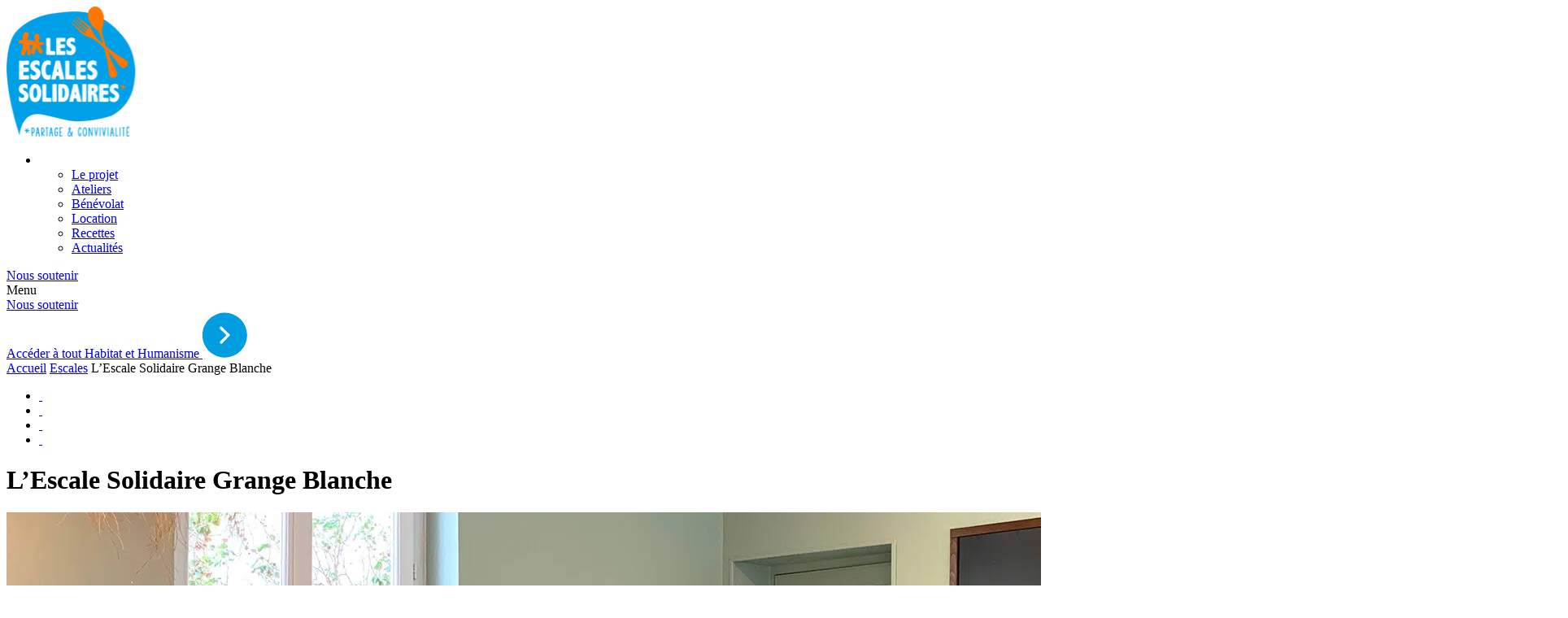

--- FILE ---
content_type: text/html; charset=UTF-8
request_url: https://www.habitat-humanisme.org/escales/l-escale-solidaire-grange-blanche/
body_size: 19274
content:
<!DOCTYPE html>
<html lang="fr-FR">

<head>

        <script>
        var dataLayer = [{
            "gabarit": "",
            "arborescence": "l-escale-solidaire-grange-blanche",
            "localisation": "Fédération",
            "thematique": "local",
            "hh_posttype": "escale"
        }];
    </script>

    <meta charset="UTF-8">
    <meta name="viewport" content="width=device-width">
    <link rel="pingback" href="https://www.habitat-humanisme.org/xmlrpc.php">
    <link rel="icon" type="image/x-icon" href="https://www.habitat-humanisme.org/wp-content/themes/hh/assets/img/global/hh_favicon.ico" />
    <link rel="stylesheet" type="text/css" media="print" href="https://www.habitat-humanisme.org/wp-content/themes/hh/assets/css/print.min.css" />
    <meta name='robots' content='index, follow, max-image-preview:large, max-snippet:-1, max-video-preview:-1' />

            <script data-no-defer="1" data-ezscrex="false" data-cfasync="false" data-pagespeed-no-defer data-cookieconsent="ignore">
                var ctPublicFunctions = {"_ajax_nonce":"bc12a95d2b","_rest_nonce":"f75b9082ce","_ajax_url":"\/wp-admin\/admin-ajax.php","_rest_url":"https:\/\/www.habitat-humanisme.org\/wp-json\/","data__cookies_type":"native","data__ajax_type":"admin_ajax","data__bot_detector_enabled":0,"data__frontend_data_log_enabled":1,"cookiePrefix":"","wprocket_detected":true,"host_url":"www.habitat-humanisme.org","text__ee_click_to_select":"Click to select the whole data","text__ee_original_email":"The complete one is","text__ee_got_it":"Got it","text__ee_blocked":"Blocked","text__ee_cannot_connect":"Cannot connect","text__ee_cannot_decode":"Can not decode email. Unknown reason","text__ee_email_decoder":"CleanTalk email decoder","text__ee_wait_for_decoding":"The magic is on the way!","text__ee_decoding_process":"Please wait a few seconds while we decode the contact data."}
            </script>
        
            <script data-no-defer="1" data-ezscrex="false" data-cfasync="false" data-pagespeed-no-defer data-cookieconsent="ignore">
                var ctPublic = {"_ajax_nonce":"bc12a95d2b","settings__forms__check_internal":"0","settings__forms__check_external":"0","settings__forms__force_protection":0,"settings__forms__search_test":"1","settings__data__bot_detector_enabled":0,"settings__sfw__anti_crawler":0,"blog_home":"https:\/\/www.habitat-humanisme.org\/","pixel__setting":"0","pixel__enabled":false,"pixel__url":null,"data__email_check_before_post":"1","data__email_check_exist_post":0,"data__cookies_type":"native","data__key_is_ok":true,"data__visible_fields_required":true,"wl_brandname":"Anti-Spam by CleanTalk","wl_brandname_short":"CleanTalk","ct_checkjs_key":539435234,"emailEncoderPassKey":"306c87dbb87cb20299ad686c7309ed41","bot_detector_forms_excluded":"W10=","advancedCacheExists":true,"varnishCacheExists":false,"wc_ajax_add_to_cart":false}
            </script>
        
<!-- Google Tag Manager for WordPress by gtm4wp.com -->
<script data-cfasync="false" data-pagespeed-no-defer>
	var gtm4wp_datalayer_name = "dataLayer";
	var dataLayer = dataLayer || [];
</script>
<!-- End Google Tag Manager for WordPress by gtm4wp.com -->
	<!-- This site is optimized with the Yoast SEO plugin v26.5 - https://yoast.com/wordpress/plugins/seo/ -->
	<title>L&#039;Escale Solidaire Grange Blanche - Habitat et Humanisme : association de lutte contre le mal logement</title>
<link data-rocket-preload as="style" href="https://fonts.googleapis.com/css?family=Ubuntu%3A300%2C300i%2C400%2C500%2C600%2C700%7CSatisfy&#038;subset=latin%2Clatin-ext&#038;display=swap" rel="preload">
<link href="https://fonts.googleapis.com/css?family=Ubuntu%3A300%2C300i%2C400%2C500%2C600%2C700%7CSatisfy&#038;subset=latin%2Clatin-ext&#038;display=swap" media="print" onload="this.media=&#039;all&#039;" rel="stylesheet">
<noscript><link rel="stylesheet" href="https://fonts.googleapis.com/css?family=Ubuntu%3A300%2C300i%2C400%2C500%2C600%2C700%7CSatisfy&#038;subset=latin%2Clatin-ext&#038;display=swap"></noscript>
	<meta name="description" content="Découvrez l&#039;Escale Solidaire Grange Blanche, un tiers lieux participatif et solidaire dans le 8ème arrondissement de Lyon." />
	<link rel="canonical" href="https://www.habitat-humanisme.org/escales/l-escale-solidaire-grange-blanche/" />
	<meta property="og:locale" content="fr_FR" />
	<meta property="og:type" content="article" />
	<meta property="og:title" content="L&#039;Escale Solidaire Grange Blanche - Habitat et Humanisme : association de lutte contre le mal logement" />
	<meta property="og:description" content="Découvrez l&#039;Escale Solidaire Grange Blanche, un tiers lieux participatif et solidaire dans le 8ème arrondissement de Lyon." />
	<meta property="og:url" content="https://www.habitat-humanisme.org/escales/l-escale-solidaire-grange-blanche/" />
	<meta property="og:site_name" content="Habitat et Humanisme : association de lutte contre le mal logement" />
	<meta property="article:publisher" content="https://www.facebook.com/HabitatetHumanisme/" />
	<meta property="article:modified_time" content="2025-10-28T15:08:04+00:00" />
	<meta property="og:image" content="https://www.habitat-humanisme.org/wp-content/uploads/2023/11/escale-solidaire-grange-blanche-lyon-1024x824.jpg" />
	<meta property="og:image:width" content="1024" />
	<meta property="og:image:height" content="824" />
	<meta property="og:image:type" content="image/jpeg" />
	<meta name="twitter:card" content="summary_large_image" />
	<meta name="twitter:site" content="@HabitatetHumani" />
	<meta name="twitter:label1" content="Durée de lecture estimée" />
	<meta name="twitter:data1" content="2 minutes" />
	<script type="application/ld+json" class="yoast-schema-graph">{"@context":"https://schema.org","@graph":[{"@type":"WebPage","@id":"https://www.habitat-humanisme.org/escales/l-escale-solidaire-grange-blanche/","url":"https://www.habitat-humanisme.org/escales/l-escale-solidaire-grange-blanche/","name":"L'Escale Solidaire Grange Blanche - Habitat et Humanisme : association de lutte contre le mal logement","isPartOf":{"@id":"https://www.habitat-humanisme.org/#website"},"primaryImageOfPage":{"@id":"https://www.habitat-humanisme.org/escales/l-escale-solidaire-grange-blanche/#primaryimage"},"image":{"@id":"https://www.habitat-humanisme.org/escales/l-escale-solidaire-grange-blanche/#primaryimage"},"thumbnailUrl":"https://www.habitat-humanisme.org/wp-content/uploads/2023/11/escale-solidaire-grange-blanche-lyon.jpg","datePublished":"2023-11-02T14:03:28+00:00","dateModified":"2025-10-28T15:08:04+00:00","description":"Découvrez l'Escale Solidaire Grange Blanche, un tiers lieux participatif et solidaire dans le 8ème arrondissement de Lyon.","breadcrumb":{"@id":"https://www.habitat-humanisme.org/escales/l-escale-solidaire-grange-blanche/#breadcrumb"},"inLanguage":"fr-FR","potentialAction":[{"@type":"ReadAction","target":["https://www.habitat-humanisme.org/escales/l-escale-solidaire-grange-blanche/"]}]},{"@type":"ImageObject","inLanguage":"fr-FR","@id":"https://www.habitat-humanisme.org/escales/l-escale-solidaire-grange-blanche/#primaryimage","url":"https://www.habitat-humanisme.org/wp-content/uploads/2023/11/escale-solidaire-grange-blanche-lyon.jpg","contentUrl":"https://www.habitat-humanisme.org/wp-content/uploads/2023/11/escale-solidaire-grange-blanche-lyon.jpg","width":1920,"height":1545,"caption":"Escale Solidaire Grange Blanche Lyon"},{"@type":"BreadcrumbList","@id":"https://www.habitat-humanisme.org/escales/l-escale-solidaire-grange-blanche/#breadcrumb","itemListElement":[{"@type":"ListItem","position":1,"name":"Accueil","item":"https://www.habitat-humanisme.org/"},{"@type":"ListItem","position":2,"name":"Escales","item":"https://www.habitat-humanisme.org/escales/"},{"@type":"ListItem","position":3,"name":"L&rsquo;Escale Solidaire Grange Blanche"}]},{"@type":"WebSite","@id":"https://www.habitat-humanisme.org/#website","url":"https://www.habitat-humanisme.org/","name":"Habitat et Humanisme : association de lutte contre le mal logement","description":"","potentialAction":[{"@type":"SearchAction","target":{"@type":"EntryPoint","urlTemplate":"https://www.habitat-humanisme.org/?s={search_term_string}"},"query-input":{"@type":"PropertyValueSpecification","valueRequired":true,"valueName":"search_term_string"}}],"inLanguage":"fr-FR"}]}</script>
	<!-- / Yoast SEO plugin. -->


<link rel='dns-prefetch' href='//fonts.googleapis.com' />
<link href='https://fonts.gstatic.com' crossorigin rel='preconnect' />
<link rel="alternate" type="application/rss+xml" title="Habitat et Humanisme : association de lutte contre le mal logement &raquo; Feed" href="https://www.habitat-humanisme.org/feed/"/>
<link rel="alternate" title="oEmbed (JSON)" type="application/json+oembed" href="https://www.habitat-humanisme.org/wp-json/oembed/1.0/embed?url=https%3A%2F%2Fwww.habitat-humanisme.org%2Fescales%2Fl-escale-solidaire-grange-blanche%2F" />
<link rel="alternate" title="oEmbed (XML)" type="text/xml+oembed" href="https://www.habitat-humanisme.org/wp-json/oembed/1.0/embed?url=https%3A%2F%2Fwww.habitat-humanisme.org%2Fescales%2Fl-escale-solidaire-grange-blanche%2F&#038;format=xml" />
<style id='wp-img-auto-sizes-contain-inline-css' type='text/css'>
img:is([sizes=auto i],[sizes^="auto," i]){contain-intrinsic-size:3000px 1500px}
/*# sourceURL=wp-img-auto-sizes-contain-inline-css */
</style>
<style id='wp-emoji-styles-inline-css' type='text/css'>

	img.wp-smiley, img.emoji {
		display: inline !important;
		border: none !important;
		box-shadow: none !important;
		height: 1em !important;
		width: 1em !important;
		margin: 0 0.07em !important;
		vertical-align: -0.1em !important;
		background: none !important;
		padding: 0 !important;
	}
/*# sourceURL=wp-emoji-styles-inline-css */
</style>
<style id='wp-block-library-inline-css' type='text/css'>
:root{--wp-block-synced-color:#7a00df;--wp-block-synced-color--rgb:122,0,223;--wp-bound-block-color:var(--wp-block-synced-color);--wp-editor-canvas-background:#ddd;--wp-admin-theme-color:#007cba;--wp-admin-theme-color--rgb:0,124,186;--wp-admin-theme-color-darker-10:#006ba1;--wp-admin-theme-color-darker-10--rgb:0,107,160.5;--wp-admin-theme-color-darker-20:#005a87;--wp-admin-theme-color-darker-20--rgb:0,90,135;--wp-admin-border-width-focus:2px}@media (min-resolution:192dpi){:root{--wp-admin-border-width-focus:1.5px}}.wp-element-button{cursor:pointer}:root .has-very-light-gray-background-color{background-color:#eee}:root .has-very-dark-gray-background-color{background-color:#313131}:root .has-very-light-gray-color{color:#eee}:root .has-very-dark-gray-color{color:#313131}:root .has-vivid-green-cyan-to-vivid-cyan-blue-gradient-background{background:linear-gradient(135deg,#00d084,#0693e3)}:root .has-purple-crush-gradient-background{background:linear-gradient(135deg,#34e2e4,#4721fb 50%,#ab1dfe)}:root .has-hazy-dawn-gradient-background{background:linear-gradient(135deg,#faaca8,#dad0ec)}:root .has-subdued-olive-gradient-background{background:linear-gradient(135deg,#fafae1,#67a671)}:root .has-atomic-cream-gradient-background{background:linear-gradient(135deg,#fdd79a,#004a59)}:root .has-nightshade-gradient-background{background:linear-gradient(135deg,#330968,#31cdcf)}:root .has-midnight-gradient-background{background:linear-gradient(135deg,#020381,#2874fc)}:root{--wp--preset--font-size--normal:16px;--wp--preset--font-size--huge:42px}.has-regular-font-size{font-size:1em}.has-larger-font-size{font-size:2.625em}.has-normal-font-size{font-size:var(--wp--preset--font-size--normal)}.has-huge-font-size{font-size:var(--wp--preset--font-size--huge)}.has-text-align-center{text-align:center}.has-text-align-left{text-align:left}.has-text-align-right{text-align:right}.has-fit-text{white-space:nowrap!important}#end-resizable-editor-section{display:none}.aligncenter{clear:both}.items-justified-left{justify-content:flex-start}.items-justified-center{justify-content:center}.items-justified-right{justify-content:flex-end}.items-justified-space-between{justify-content:space-between}.screen-reader-text{border:0;clip-path:inset(50%);height:1px;margin:-1px;overflow:hidden;padding:0;position:absolute;width:1px;word-wrap:normal!important}.screen-reader-text:focus{background-color:#ddd;clip-path:none;color:#444;display:block;font-size:1em;height:auto;left:5px;line-height:normal;padding:15px 23px 14px;text-decoration:none;top:5px;width:auto;z-index:100000}html :where(.has-border-color){border-style:solid}html :where([style*=border-top-color]){border-top-style:solid}html :where([style*=border-right-color]){border-right-style:solid}html :where([style*=border-bottom-color]){border-bottom-style:solid}html :where([style*=border-left-color]){border-left-style:solid}html :where([style*=border-width]){border-style:solid}html :where([style*=border-top-width]){border-top-style:solid}html :where([style*=border-right-width]){border-right-style:solid}html :where([style*=border-bottom-width]){border-bottom-style:solid}html :where([style*=border-left-width]){border-left-style:solid}html :where(img[class*=wp-image-]){height:auto;max-width:100%}:where(figure){margin:0 0 1em}html :where(.is-position-sticky){--wp-admin--admin-bar--position-offset:var(--wp-admin--admin-bar--height,0px)}@media screen and (max-width:600px){html :where(.is-position-sticky){--wp-admin--admin-bar--position-offset:0px}}

/*# sourceURL=wp-block-library-inline-css */
</style><style id='global-styles-inline-css' type='text/css'>
:root{--wp--preset--aspect-ratio--square: 1;--wp--preset--aspect-ratio--4-3: 4/3;--wp--preset--aspect-ratio--3-4: 3/4;--wp--preset--aspect-ratio--3-2: 3/2;--wp--preset--aspect-ratio--2-3: 2/3;--wp--preset--aspect-ratio--16-9: 16/9;--wp--preset--aspect-ratio--9-16: 9/16;--wp--preset--color--black: #000000;--wp--preset--color--cyan-bluish-gray: #abb8c3;--wp--preset--color--white: #ffffff;--wp--preset--color--pale-pink: #f78da7;--wp--preset--color--vivid-red: #cf2e2e;--wp--preset--color--luminous-vivid-orange: #ff6900;--wp--preset--color--luminous-vivid-amber: #fcb900;--wp--preset--color--light-green-cyan: #7bdcb5;--wp--preset--color--vivid-green-cyan: #00d084;--wp--preset--color--pale-cyan-blue: #8ed1fc;--wp--preset--color--vivid-cyan-blue: #0693e3;--wp--preset--color--vivid-purple: #9b51e0;--wp--preset--gradient--vivid-cyan-blue-to-vivid-purple: linear-gradient(135deg,rgb(6,147,227) 0%,rgb(155,81,224) 100%);--wp--preset--gradient--light-green-cyan-to-vivid-green-cyan: linear-gradient(135deg,rgb(122,220,180) 0%,rgb(0,208,130) 100%);--wp--preset--gradient--luminous-vivid-amber-to-luminous-vivid-orange: linear-gradient(135deg,rgb(252,185,0) 0%,rgb(255,105,0) 100%);--wp--preset--gradient--luminous-vivid-orange-to-vivid-red: linear-gradient(135deg,rgb(255,105,0) 0%,rgb(207,46,46) 100%);--wp--preset--gradient--very-light-gray-to-cyan-bluish-gray: linear-gradient(135deg,rgb(238,238,238) 0%,rgb(169,184,195) 100%);--wp--preset--gradient--cool-to-warm-spectrum: linear-gradient(135deg,rgb(74,234,220) 0%,rgb(151,120,209) 20%,rgb(207,42,186) 40%,rgb(238,44,130) 60%,rgb(251,105,98) 80%,rgb(254,248,76) 100%);--wp--preset--gradient--blush-light-purple: linear-gradient(135deg,rgb(255,206,236) 0%,rgb(152,150,240) 100%);--wp--preset--gradient--blush-bordeaux: linear-gradient(135deg,rgb(254,205,165) 0%,rgb(254,45,45) 50%,rgb(107,0,62) 100%);--wp--preset--gradient--luminous-dusk: linear-gradient(135deg,rgb(255,203,112) 0%,rgb(199,81,192) 50%,rgb(65,88,208) 100%);--wp--preset--gradient--pale-ocean: linear-gradient(135deg,rgb(255,245,203) 0%,rgb(182,227,212) 50%,rgb(51,167,181) 100%);--wp--preset--gradient--electric-grass: linear-gradient(135deg,rgb(202,248,128) 0%,rgb(113,206,126) 100%);--wp--preset--gradient--midnight: linear-gradient(135deg,rgb(2,3,129) 0%,rgb(40,116,252) 100%);--wp--preset--font-size--small: 13px;--wp--preset--font-size--medium: 20px;--wp--preset--font-size--large: 36px;--wp--preset--font-size--x-large: 42px;--wp--preset--spacing--20: 0.44rem;--wp--preset--spacing--30: 0.67rem;--wp--preset--spacing--40: 1rem;--wp--preset--spacing--50: 1.5rem;--wp--preset--spacing--60: 2.25rem;--wp--preset--spacing--70: 3.38rem;--wp--preset--spacing--80: 5.06rem;--wp--preset--shadow--natural: 6px 6px 9px rgba(0, 0, 0, 0.2);--wp--preset--shadow--deep: 12px 12px 50px rgba(0, 0, 0, 0.4);--wp--preset--shadow--sharp: 6px 6px 0px rgba(0, 0, 0, 0.2);--wp--preset--shadow--outlined: 6px 6px 0px -3px rgb(255, 255, 255), 6px 6px rgb(0, 0, 0);--wp--preset--shadow--crisp: 6px 6px 0px rgb(0, 0, 0);}:where(.is-layout-flex){gap: 0.5em;}:where(.is-layout-grid){gap: 0.5em;}body .is-layout-flex{display: flex;}.is-layout-flex{flex-wrap: wrap;align-items: center;}.is-layout-flex > :is(*, div){margin: 0;}body .is-layout-grid{display: grid;}.is-layout-grid > :is(*, div){margin: 0;}:where(.wp-block-columns.is-layout-flex){gap: 2em;}:where(.wp-block-columns.is-layout-grid){gap: 2em;}:where(.wp-block-post-template.is-layout-flex){gap: 1.25em;}:where(.wp-block-post-template.is-layout-grid){gap: 1.25em;}.has-black-color{color: var(--wp--preset--color--black) !important;}.has-cyan-bluish-gray-color{color: var(--wp--preset--color--cyan-bluish-gray) !important;}.has-white-color{color: var(--wp--preset--color--white) !important;}.has-pale-pink-color{color: var(--wp--preset--color--pale-pink) !important;}.has-vivid-red-color{color: var(--wp--preset--color--vivid-red) !important;}.has-luminous-vivid-orange-color{color: var(--wp--preset--color--luminous-vivid-orange) !important;}.has-luminous-vivid-amber-color{color: var(--wp--preset--color--luminous-vivid-amber) !important;}.has-light-green-cyan-color{color: var(--wp--preset--color--light-green-cyan) !important;}.has-vivid-green-cyan-color{color: var(--wp--preset--color--vivid-green-cyan) !important;}.has-pale-cyan-blue-color{color: var(--wp--preset--color--pale-cyan-blue) !important;}.has-vivid-cyan-blue-color{color: var(--wp--preset--color--vivid-cyan-blue) !important;}.has-vivid-purple-color{color: var(--wp--preset--color--vivid-purple) !important;}.has-black-background-color{background-color: var(--wp--preset--color--black) !important;}.has-cyan-bluish-gray-background-color{background-color: var(--wp--preset--color--cyan-bluish-gray) !important;}.has-white-background-color{background-color: var(--wp--preset--color--white) !important;}.has-pale-pink-background-color{background-color: var(--wp--preset--color--pale-pink) !important;}.has-vivid-red-background-color{background-color: var(--wp--preset--color--vivid-red) !important;}.has-luminous-vivid-orange-background-color{background-color: var(--wp--preset--color--luminous-vivid-orange) !important;}.has-luminous-vivid-amber-background-color{background-color: var(--wp--preset--color--luminous-vivid-amber) !important;}.has-light-green-cyan-background-color{background-color: var(--wp--preset--color--light-green-cyan) !important;}.has-vivid-green-cyan-background-color{background-color: var(--wp--preset--color--vivid-green-cyan) !important;}.has-pale-cyan-blue-background-color{background-color: var(--wp--preset--color--pale-cyan-blue) !important;}.has-vivid-cyan-blue-background-color{background-color: var(--wp--preset--color--vivid-cyan-blue) !important;}.has-vivid-purple-background-color{background-color: var(--wp--preset--color--vivid-purple) !important;}.has-black-border-color{border-color: var(--wp--preset--color--black) !important;}.has-cyan-bluish-gray-border-color{border-color: var(--wp--preset--color--cyan-bluish-gray) !important;}.has-white-border-color{border-color: var(--wp--preset--color--white) !important;}.has-pale-pink-border-color{border-color: var(--wp--preset--color--pale-pink) !important;}.has-vivid-red-border-color{border-color: var(--wp--preset--color--vivid-red) !important;}.has-luminous-vivid-orange-border-color{border-color: var(--wp--preset--color--luminous-vivid-orange) !important;}.has-luminous-vivid-amber-border-color{border-color: var(--wp--preset--color--luminous-vivid-amber) !important;}.has-light-green-cyan-border-color{border-color: var(--wp--preset--color--light-green-cyan) !important;}.has-vivid-green-cyan-border-color{border-color: var(--wp--preset--color--vivid-green-cyan) !important;}.has-pale-cyan-blue-border-color{border-color: var(--wp--preset--color--pale-cyan-blue) !important;}.has-vivid-cyan-blue-border-color{border-color: var(--wp--preset--color--vivid-cyan-blue) !important;}.has-vivid-purple-border-color{border-color: var(--wp--preset--color--vivid-purple) !important;}.has-vivid-cyan-blue-to-vivid-purple-gradient-background{background: var(--wp--preset--gradient--vivid-cyan-blue-to-vivid-purple) !important;}.has-light-green-cyan-to-vivid-green-cyan-gradient-background{background: var(--wp--preset--gradient--light-green-cyan-to-vivid-green-cyan) !important;}.has-luminous-vivid-amber-to-luminous-vivid-orange-gradient-background{background: var(--wp--preset--gradient--luminous-vivid-amber-to-luminous-vivid-orange) !important;}.has-luminous-vivid-orange-to-vivid-red-gradient-background{background: var(--wp--preset--gradient--luminous-vivid-orange-to-vivid-red) !important;}.has-very-light-gray-to-cyan-bluish-gray-gradient-background{background: var(--wp--preset--gradient--very-light-gray-to-cyan-bluish-gray) !important;}.has-cool-to-warm-spectrum-gradient-background{background: var(--wp--preset--gradient--cool-to-warm-spectrum) !important;}.has-blush-light-purple-gradient-background{background: var(--wp--preset--gradient--blush-light-purple) !important;}.has-blush-bordeaux-gradient-background{background: var(--wp--preset--gradient--blush-bordeaux) !important;}.has-luminous-dusk-gradient-background{background: var(--wp--preset--gradient--luminous-dusk) !important;}.has-pale-ocean-gradient-background{background: var(--wp--preset--gradient--pale-ocean) !important;}.has-electric-grass-gradient-background{background: var(--wp--preset--gradient--electric-grass) !important;}.has-midnight-gradient-background{background: var(--wp--preset--gradient--midnight) !important;}.has-small-font-size{font-size: var(--wp--preset--font-size--small) !important;}.has-medium-font-size{font-size: var(--wp--preset--font-size--medium) !important;}.has-large-font-size{font-size: var(--wp--preset--font-size--large) !important;}.has-x-large-font-size{font-size: var(--wp--preset--font-size--x-large) !important;}
/*# sourceURL=global-styles-inline-css */
</style>

<style id='classic-theme-styles-inline-css' type='text/css'>
/*! This file is auto-generated */
.wp-block-button__link{color:#fff;background-color:#32373c;border-radius:9999px;box-shadow:none;text-decoration:none;padding:calc(.667em + 2px) calc(1.333em + 2px);font-size:1.125em}.wp-block-file__button{background:#32373c;color:#fff;text-decoration:none}
/*# sourceURL=/wp-includes/css/classic-themes.min.css */
</style>
<link rel='stylesheet' id='cleantalk-public-css-css' href='https://www.habitat-humanisme.org/wp-content/plugins/cleantalk-spam-protect/css/cleantalk-public.min.css?ver=6.68_1763048028' type='text/css' media='all' />
<link rel='stylesheet' id='cleantalk-email-decoder-css-css' href='https://www.habitat-humanisme.org/wp-content/plugins/cleantalk-spam-protect/css/cleantalk-email-decoder.min.css?ver=6.68_1763048028' type='text/css' media='all' />
<link data-minify="1" rel='stylesheet' id='slick_css-css' href='https://www.habitat-humanisme.org/wp-content/cache/min/1/wp-content/themes/hh/assets/js/slick/slick.css?ver=1764599734' type='text/css' media='all' />
<link data-minify="1" rel='stylesheet' id='slick_theme_css-css' href='https://www.habitat-humanisme.org/wp-content/cache/min/1/wp-content/themes/hh/assets/js/slick/slick-theme.css?ver=1764599734' type='text/css' media='all' />
<link rel='stylesheet' id='jqueryui_css-css' href='https://www.habitat-humanisme.org/wp-content/themes/hh/assets/js/jquery-ui-1.12.1.custom/jquery-ui.min.css?ver=6.9' type='text/css' media='all' />
<link rel='stylesheet' id='fancybox_css-css' href='https://www.habitat-humanisme.org/wp-content/themes/hh/fancybox-master/dist/jquery.fancybox.min.css?ver=6.9' type='text/css' media='all' />
<link rel='stylesheet' id='autocomplete_css-css' href='https://www.habitat-humanisme.org/wp-content/themes/hh/assets/js/autocompletejs/autoComplete.min.css?ver=4.01' type='text/css' media='all' />
<link rel='stylesheet' id='custom_scroll_css-css' href='https://www.habitat-humanisme.org/wp-content/themes/hh/assets/js/OverlayScrollbars.min.css?ver=6.9' type='text/css' media='all' />
<link rel='stylesheet' id='select2_css-css' href='https://www.habitat-humanisme.org/wp-content/themes/hh/assets/js/select2/select2-v4.0.6.min.css?ver=6.9' type='text/css' media='all' />

<link data-minify="1" rel='stylesheet' id='ai-style-css' href='https://www.habitat-humanisme.org/wp-content/cache/min/1/wp-content/themes/hh/style.css?ver=1764599734' type='text/css' media='all' />
<link rel='stylesheet' id='dashicons-css' href='https://www.habitat-humanisme.org/wp-includes/css/dashicons.min.css?ver=6.9' type='text/css' media='all' />
<link data-minify="1" rel='stylesheet' id='bootstrap-css' href='https://www.habitat-humanisme.org/wp-content/cache/min/1/wp-content/themes/hh/assets/css/bootstrap.css?ver=1764599734' type='text/css' media='all' />
<link rel='stylesheet' id='hh-style-css' href='https://www.habitat-humanisme.org/wp-content/themes/hh/assets/css/global-hh.min.css?ver=4.01' type='text/css' media='all' />
<link rel='stylesheet' id='fb-comments-style-css' href='https://www.habitat-humanisme.org/wp-content/themes/hh/assets/css/fb-comments-hh.css?ver=6.9' type='text/css' media='all' />
<link rel='stylesheet' id='slider-style-css' href='https://www.habitat-humanisme.org/wp-content/themes/hh/assets/css/lib/owl.carousel.min.css?ver=6.9' type='text/css' media='all' />
<script type="text/javascript" src="https://www.habitat-humanisme.org/wp-content/plugins/cleantalk-spam-protect/js/apbct-public-bundle_gathering.min.js?ver=6.68_1763048028" id="apbct-public-bundle_gathering.min-js-js"></script>
<script type="text/javascript" src="https://www.habitat-humanisme.org/wp-includes/js/jquery/jquery.min.js?ver=3.7.1" id="jquery-core-js"></script>
<script type="text/javascript" src="https://www.habitat-humanisme.org/wp-includes/js/jquery/jquery-migrate.min.js?ver=3.4.1" id="jquery-migrate-js"></script>
<script type="text/javascript" src="https://www.habitat-humanisme.org/wp-content/themes/hh/assets/js/slick/slick.min.js?ver=6.9" id="slick-js"></script>
<script type="text/javascript" src="https://www.habitat-humanisme.org/wp-content/themes/hh/assets/js/jquery-ui-1.12.1.custom/jquery-ui.min.js?ver=6.9" id="jqueryui_js-js"></script>
<script type="text/javascript" src="https://www.habitat-humanisme.org/wp-content/themes/hh/fancybox-master/dist/jquery.fancybox.min.js?ver=6.9" id="fancybox_js-js"></script>
<script type="text/javascript" src="https://www.habitat-humanisme.org/wp-content/themes/hh/assets/js/jquery.overlayScrollbars.min.js?ver=6.9" id="custom_scroll_js-js"></script>
<script type="text/javascript" src="https://www.habitat-humanisme.org/wp-content/themes/hh/assets/js/select2/select2-v4.0.6.min.js?ver=6.9" id="select2_js-js"></script>
<script data-minify="1" type="text/javascript" src="https://www.habitat-humanisme.org/wp-content/cache/min/1/wp-content/themes/hh/assets/js/select2/fr.js?ver=1764599734" id="select2_js_fr-js"></script>
<script data-minify="1" type="text/javascript" src="https://www.habitat-humanisme.org/wp-content/cache/min/1/wp-content/themes/hh/scripts/hide_fields.js?ver=1764599734" id="hide-fields-script-js"></script>
<script type="text/javascript" id="hh-main-script-js-extra">
/* <![CDATA[ */
var ajaxurl = "https://www.habitat-humanisme.org/wp-admin/admin-ajax.php";
//# sourceURL=hh-main-script-js-extra
/* ]]> */
</script>
<script type="text/javascript" id="hh-main-script-js-before">
/* <![CDATA[ */
const DATA = {"ajaxUrl":"https:\/\/www.habitat-humanisme.org\/wp-admin\/admin-ajax.php","hhPopinStatus":0,"hhPopinDuree":"48","hhPopinDelai":2000}
//# sourceURL=hh-main-script-js-before
/* ]]> */
</script>
<script type="text/javascript" src="https://www.habitat-humanisme.org/wp-content/themes/hh/assets/js/main.min.js?ver=4.01" id="hh-main-script-js"></script>
<script data-minify="1" type="text/javascript" src="https://www.habitat-humanisme.org/wp-content/cache/min/1/wp-content/themes/hh/assets/js/form42.js?ver=1764599734" id="form42js-js"></script>

<!-- Google Tag Manager for WordPress by gtm4wp.com -->
<!-- GTM Container placement set to manual -->
<script data-cfasync="false" data-pagespeed-no-defer>
	var dataLayer_content = {"pagePostType":"escale","pagePostType2":"single-escale","pagePostAuthor":"Escales Solidaires"};
	dataLayer.push( dataLayer_content );
</script>
<script data-cfasync="false" data-pagespeed-no-defer>
(function(w,d,s,l,i){w[l]=w[l]||[];w[l].push({'gtm.start':
new Date().getTime(),event:'gtm.js'});var f=d.getElementsByTagName(s)[0],
j=d.createElement(s),dl=l!='dataLayer'?'&l='+l:'';j.async=true;j.src=
'//www.googletagmanager.com/gtm.js?id='+i+dl;f.parentNode.insertBefore(j,f);
})(window,document,'script','dataLayer','GTM-NJWV9Z');
</script>
<!-- End Google Tag Manager for WordPress by gtm4wp.com -->		<style type="text/css" id="wp-custom-css">
			@media only screen and (max-width: 600px) {
  .landing-quizz-energie-desktop {
    display: none;
		visibility: hidden;
  }
}

@media only screen and (min-width: 1200px) {
	.landing-quizz-energie-mobile {
		display: none;
		visibility: hidden;
	}
}		</style>
		<noscript><style id="rocket-lazyload-nojs-css">.rll-youtube-player, [data-lazy-src]{display:none !important;}</style></noscript>    <meta name="facebook-domain-verification" content="pqb6o6m7txjmunycis1r8a1w8hti44" />
    <meta property="fb:app_id" content="1181501658574470" />
    <!--        <script>(function(n,t,i,r){var u,f;n[i]=n[i]||{},n[i].initial={accountCode:"FEDER11130",host:"FEDER11130.pcapredict.com"},n[i].on=n[i].on||function(){(n[i].onq=n[i].onq||[]).push(arguments)},u=t.createElement("script"),u.async=!0,u.src=r,f=t.getElementsByTagName("script")[0],f.parentNode.insertBefore(u,f)})(window,document,"pca","//FEDER11130.pcapredict.com/js/sensor.js")</script>-->
<meta name="generator" content="WP Rocket 3.20.1.2" data-wpr-features="wpr_minify_js wpr_lazyload_images wpr_lazyload_iframes wpr_image_dimensions wpr_minify_css wpr_desktop" /></head>

<body class="wp-singular escale-template-default single single-escale postid-62509 wp-theme-hh">

    
<!-- GTM Container placement set to manual -->
<!-- Google Tag Manager (noscript) -->
				<noscript><iframe src="https://www.googletagmanager.com/ns.html?id=GTM-NJWV9Z" height="0" width="0" style="display:none;visibility:hidden" aria-hidden="true"></iframe></noscript>
<!-- End Google Tag Manager (noscript) -->
    
    <div data-rocket-location-hash="29ccf98f054896b6f93ec33686d41ce1" id="fb-root"></div>
    <script>
        (function(d, s, id) {
            var js, fjs = d.getElementsByTagName(s)[0];
            if (d.getElementById(id)) return;
            js = d.createElement(s);
            js.id = id;
            js.src = "//connect.facebook.net/fr_FR/sdk.js#xfbml=1&version=v2.8&appId=1181501658574470";
            fjs.parentNode.insertBefore(js, fjs);
        }(document, 'script', 'facebook-jssdk'));
    </script>

    
            



            <header data-rocket-location-hash="24445de49b9e06bd762521c87e4a01be" class="minisite_header">


                <div data-rocket-location-hash="01f1d0bb3db66a4b9bd1efda38415194" class="header_v3 header_v3_desktop" id="header_v3_desktop">



                    <div data-rocket-location-hash="05932a944910751e66d431429efd30af" class="container container_v2">

                        <div data-rocket-location-hash="459ef3f9f116f091bc911e896d055d93" class="row">

                            <div class="col-xs-12 col-sm-12 col-md-12 col-lg-12">

                                <div class="header_v3_inner">

                                    <div class="header_v3_logo ">

                                        <a href="https://www.habitat-humanisme.org/escales-solidaires-rhone/" title="Accueil">
                                                                                        <img src="data:image/svg+xml,%3Csvg%20xmlns='http://www.w3.org/2000/svg'%20viewBox='0%200%20160%20160'%3E%3C/svg%3E" width="160" height="160" alt="Accueil" data-lazy-src="https://www.habitat-humanisme.org/wp-content/uploads/2020/05/logo-escales-solidaires.png"><noscript><img src="https://www.habitat-humanisme.org/wp-content/uploads/2020/05/logo-escales-solidaires.png" width="160" height="160" alt="Accueil"></noscript>
                                        </a>
                                    </div>

                                    <div class="header_v3_menu">

                                        <ul class="header_v3_menu_ul">
                                            <li class='header_v3_menu_close'><span class="header_v3_menu_close_inner"></span></li>

                                            <div class="menu-escales-container"><ul id="menu-escales" class="menu"><li id="menu-item-26318" class="menu-item"><a href="https://www.habitat-humanisme.org/escales-solidaires-rhone/decouvrez-les-escales-solidaires-rhone/">Le projet</a></li>
<li id="menu-item-26064" class="menu-item"><a href="https://www.habitat-humanisme.org/ateliers/">Ateliers</a></li>
<li id="menu-item-65981" class="menu-item"><a href="https://www.habitat-humanisme.org/escales-solidaires-rhone/nous-soutenir/">Bénévolat</a></li>
<li id="menu-item-65974" class="menu-item"><a href="https://www.habitat-humanisme.org/escales-solidaires-rhone/louez-une-escale-solidaire/">Location</a></li>
<li id="menu-item-65976" class="menu-item"><a href="https://www.habitat-humanisme.org/escales-solidaires-rhone/les-recettes-des-escales-solidaires/">Recettes</a></li>
<li id="menu-item-26063" class="menu-item"><a href="https://www.habitat-humanisme.org/actualites/~tiers-lieux-solidaires~~~/">Actualités</a></li>
</ul></div>
                                        </ul>

                                    </div>
                                    <div class="header_v3_links">
                                        <a href="https://soutien.habitat-humanisme.org/soutien" class="v2_lien v2_lien_orange_light " target="_blank">Nous soutenir</a>

                                    </div>

                                </div>

                            </div>

                        </div>

                    </div>

                    <div data-rocket-location-hash="bd2643316ed3d5e01d010749ed236693" class="header_v3 header_v3_mobile">

                        <div class="header_v3_mobile_inner">
                            <div class="header_v3_mobile_inner_menu_btn">
                                <div class="header_v3_mobile_inner_menu">
                                    <div></div>
                                    <div></div>
                                    <div></div>
                                    Menu
                                </div>
                            </div>
                            <div class="header_v3_mobile_inner_links">
                                <a href="https://soutien.habitat-humanisme.org/soutien" class="v2_lien v2_lien_orange_light" target="_blank">Nous soutenir</a>
                            </div>
                        </div>

                    </div>

                </div>

            </header>

                                    <a href="https://www.habitat-humanisme.org" class="header_bandeau_bleu">
                            Accéder à tout Habitat et Humanisme <svg xmlns="http://www.w3.org/2000/svg" width="56.499" height="56.499" viewBox="0 0 56.499 56.499">
                                <g id="Groupe_42" data-name="Groupe 42" transform="matrix(0.017, 1, -1, 0.017, 194.036, -1370.344)">
                                    <circle id="Ellipse_3" data-name="Ellipse 3" cx="27.769" cy="27.769" r="27.769" transform="translate(1367.718 162.401)" fill="#009EE0" />
                                    <g id="right-arrow" transform="translate(1384.728 196.491) rotate(-90)">
                                        <g id="Groupe_1" data-name="Groupe 1" transform="translate(0 0)">
                                            <path id="Tracé_37" data-name="Tracé 37" d="M12.3,9.919,2.723.344a1.18,1.18,0,0,0-1.665,0l-.705.705a1.179,1.179,0,0,0,0,1.665l8.041,8.041L.344,18.8a1.18,1.18,0,0,0,0,1.665l.705.7a1.18,1.18,0,0,0,1.665,0L12.3,11.59a1.188,1.188,0,0,0,0-1.671Z" fill="#fff" />
                                        </g>
                                    </g>
                                </g>
                            </svg>
                        </a>
                    

        




    
<script type="text/javascript">
    jQuery(document).ready(function($) {
        $('.breadcrumb--yoast span a').first().attr("href", "https://www.habitat-humanisme.org/escales-solidaires-rhone/");
    });
</script>


    <div data-rocket-location-hash="93a27cdf14cf08ec257e3c82811b4047" class="header-image">
        <div data-rocket-location-hash="ca23f7c07336b7cf8c7766d2ffffc9d9" class="container">
            <div data-rocket-location-hash="fbef79bff5c4e1958e7a956f6ebbfa64" class="row">
                <div data-rocket-location-hash="1630beb34bb1cb9e122183b28f840031" class="col-md-12">
                    <div class="header-image__content">
                        <div class="header-image__breadcrumb hidden-xs">
                            <div id="breadcrumbs" class="small"><span class="icon icon--left icon--arrow-circle-small-transparent"></span><span class="breadcrumb--yoast"><span><a href="https://www.habitat-humanisme.org/">Accueil</a></span> <span class="icon icon--arrow-left-small-white breadcrumb--yoast__icon"></span> <span><a href="https://www.habitat-humanisme.org/escales/">Escales</a></span> <span class="icon icon--arrow-left-small-white breadcrumb--yoast__icon"></span> <span class="breadcrumb_last" aria-current="page">L&rsquo;Escale Solidaire Grange Blanche</span></span></div>                        </div>
                        <div class="header-image__social">
                            <div class="list-social hidden-xs addthis_toolbox addthis_default_style">
                                <ul class="list list--horizontal list-social__row">
                                    <li class="list-social__item">
                                                                                <a class="btn btn--no-border btn--icon-white-hover-black clear-padding addthis_button_email" href="mailto:?body=https://www.habitat-humanisme.org/escales/l-escale-solidaire-grange-blanche/&#038;subject=L'Escale Solidaire Grange Blanche" target="_blank">
                                            <span class="icon icon--mail-small-white">&nbsp;</span>
                                        </a>
                                    </li>

                                    <li class="list-social__item">
                                        <a class="btn btn--no-border btn--icon-white-hover-black clear-padding addthis_button_facebook" href="https://www.facebook.com/sharer/sharer.php?u=https://www.habitat-humanisme.org/escales/l-escale-solidaire-grange-blanche/" target="_blank">
                                            <span class="icon icon--facebook-small-white">&nbsp;</span>
                                        </a>
                                    </li>

                                    <li class="list-social__item">
                                        <a class="btn btn--no-border btn--icon-white-hover-black clear-padding addthis_button_facebook" href="https://www.twitter.com/share?text=L'Escale Solidaire Grange Blanche&#038;url=https://www.habitat-humanisme.org/escales/l-escale-solidaire-grange-blanche/" target="_blank">
                                            <span class="icon icon--twitter-small-white">&nbsp;</span>
                                        </a>
                                    </li>

                                    <li class="list-social__item">
                                        <a class="btn btn--no-border btn--icon-white-hover-black clear-padding addthis_button_facebook" href="https://www.linkedin.com/sharing/share-offsite/?url=https://www.habitat-humanisme.org/escales/l-escale-solidaire-grange-blanche/" target="_blank">
                                            <span class="icon icon--linkedin-small-white">&nbsp;</span>
                                        </a>
                                    </li>

                                    <script type="text/javascript">
                                        jQuery(document).ready(function($) {
                                            $('.addthis_button_facebook').click(function(e) {
                                                e.preventDefault();
                                                window.open($(this).attr('href'), 'fbShareWindow', 'height=450, width=550, top=' + ($(window).height() / 2 - 275) + ', left=' + ($(window).width() / 2 - 225) + ', toolbar=0, location=0, menubar=0, directories=0, scrollbars=0');
                                                return false;
                                            });
                                        });
                                    </script>

                                </ul>
                            </div>
                        </div>
                                                    <div class="clearfix header-image__title">
                                <h1 class="title
                                    title--sans
                                    title--white
                                    title--big
                                    title--bold ">L&rsquo;Escale Solidaire Grange Blanche</h1>
                            </div>
                                                                    </div>
                </div>
            </div>
        </div>
                <div data-rocket-location-hash="10a4bfe153b5a5173166484228646d6e" class="header-image__img ">
            <picture>
                
                                                            <source srcset="https://www.habitat-humanisme.org/wp-content/uploads/2023/11/escale-solidaire-grange-blanche-lyon-1920x605.jpg" media="(min-width: 600px)">

                    <img srcset="https://www.habitat-humanisme.org/wp-content/uploads/2023/11/escale-solidaire-grange-blanche-lyon-593x619.jpg" alt="Escale Solidaire Grange Blanche Lyon">

                    <noscript>
                        <img decoding="async" src="https://www.habitat-humanisme.org/wp-content/uploads/2023/11/escale-solidaire-grange-blanche-lyon-1920x605.jpg" alt="Escale Solidaire Grange Blanche Lyon">
                    </noscript>

                            </picture>
        </div>
    </div>



<div data-rocket-location-hash="f117ee89930d3a249ddbfc02370ddefa" class="container">
    <div data-rocket-location-hash="af6db807a44d57b4021767a2d0c58dc3" class="row">
        <div class="col-md-12">
            <div class="block-pd-top-md block-pd-bottom-md">
                            </div>
        </div>
    </div>
</div>
    <div data-rocket-location-hash="e410905f9de621739682c80746575615" class="escale_top">
        <div data-rocket-location-hash="86e7759ebf0c59d073be9e2ac56e107d" class="container">
            <div data-rocket-location-hash="585fca370276e9d5fe047e60a9723cac" class="row">
                                    <div class="col-md-5 col-md-push-7">
                        <div class="escale_infos" itemscope itemtype="http://schema.org/Organization">
                            <meta itemprop="name" content="L&rsquo;Escale Solidaire Grange Blanche" />
                            <meta itemprop="image" content="https://www.habitat-humanisme.org/wp-content/themes/hh/assets/img/global/logo.svg" />
                            <div class="escale_infos_top">
                                <div class="escale_infos_titre">
                                                                    </div>
                                <div class="escale_infos_adresse" itemtype="http://schema.org/PostalAddress" itemscope itemprop="address">
                                    <meta itemprop="streetAddress" content="31 rue Professeur Rochaix " />
                                    <meta itemprop="postalCode" content="69003" />
                                    <meta itemprop="addressLocality" content="Lyon" />
                                    31 rue Professeur Rochaix , 69003 Lyon <a href="https://www.google.com/maps/place/31 rue Professeur Rochaix , 69003 Lyon" target="_blank"><i></i></a>
                                </div>
                            </div>
                            <div class="escale_infos_horaires">
                                <div class="escale_infos_horaires_titre">
                                    Horaires d'ouvertures
                                </div>
                                <div class="escale_infos_horaires_bloc">
                                    <div class="escale_infos_horaires_bloc_inner">
                                                                                        <div class="escale_infos_horaires_line">
                                                    <div class="escale_infos_horaires_jour">
                                                        Lundi                                                    </div>
                                                    <div class="escale_infos_horaires_ouverture">
                                                        9h30-16h                                                    </div>
                                                </div>
                                                                                        <div class="escale_infos_horaires_line">
                                                    <div class="escale_infos_horaires_jour">
                                                        Mardi                                                    </div>
                                                    <div class="escale_infos_horaires_ouverture">
                                                        9h30-12h                                                    </div>
                                                </div>
                                                                                        <div class="escale_infos_horaires_line">
                                                    <div class="escale_infos_horaires_jour">
                                                        Jeudi                                                     </div>
                                                    <div class="escale_infos_horaires_ouverture">
                                                        8h-21h                                                    </div>
                                                </div>
                                                                                        <div class="escale_infos_horaires_line">
                                                    <div class="escale_infos_horaires_jour">
                                                        Vendredi                                                     </div>
                                                    <div class="escale_infos_horaires_ouverture">
                                                        8h-17h                                                    </div>
                                                </div>
                                                                            </div>
                                </div>
                            </div>
                            <div class="escale_infos_bottom">
                                <div class="escale_infos_bottom_telephone">
                                    <a class="map-asso__btn
                                    btn
                                    btn--medium
                                    btn--bg-blue
                                    btn--no-padding-top
                                    btn--serif
                                    jsTrack" data-track-category="Contact" data-track-action="Telephone" data-track-label="Habitat et Humanisme Loire-Atlantique" href="#">
                                        <span class="icon icon--phone-medium-white">&nbsp;</span>
                                        <span itemprop="telephone" class="btn__inner">
                                        04 81 09 34 95                                        </span>
                                    </a>
                                </div>
                                <div class="escale_infos_bottom_email">
                                    <a class="map-asso__btn
                                    btn
                                    btn--medium
                                    btn--bg-white
                                    btn--bold
                                    btn--font-small
                                    btn--no-padding-top
                                    btn--icon-blue-hover-white
                                    jsTrack" data-track-category="Contact" data-track-action="Mail" data-track-label="Habitat et Humanisme Loire-Atlantique" href="mailto:escalesolidaire@habitat-humanisme.org">
                                        <span class="icon icon--mail-medium-blue">&nbsp;</span>
                                        <span class="btn__inner">
                                            Nous écrire
                                        </span>
                                        <span itemprop="email">
                                            <span style="display:none;">escalesolidaire@habitat-humanisme.org</span>
                                        </span>
                                    </a>
                                </div>
                            </div>
                        </div>
                    </div>
                                    <div class="col-md-7 col-md-pull-5">
                                    <div class="escale_infos_texte">
                        <div class="rich-text">
                            <p>Depuis janvier 2024, une nouvelle Escale Solidaire s'est installée dans le quartier Grange Blanche, à deux pas du métro ! Au programme : tables d’hôtes solidaires à 2€, ateliers gratuits, moments conviviaux, création de lien...</p>
<h2><strong>Les spécificités de l'Escale Solidaire Grange Blanche :</strong></h2>
<ul>
<li>Un lieu de vie partagé avec Habitat et Humanisme Rhône et le <a href="https://rhone.secours-catholique.org/">Secours Catholique</a>, qui anime aussi des ateliers et permanences.</li>
<li>Une salle à manger décorée avec goût et une salle d’activité pouvant accueillir divers ateliers.</li>
<li>Une cuisine professionnelle ouverte sur la salle, avec un équipement prévu pour accueillir des cuisiniers professionnels.</li>
<li>Une cour extérieure pour les beaux jours.</li>
</ul>
<p><a href="https://rhone.secours-catholique.org/notre-actualite/les-lundis-lescale-grange-blanche">Découvrez la programmation des ateliers proposés par le Secours Catholique</a> !</p>
<p>Nos Escales Solidaires sont toutes accessibles aux personnes à mobilité réduite (PMR), afin de garantir un accueil inclusif et adapté à tous.</p>
<p><strong>Si vous souhaitez devenir bénévole pour cuisiner</strong><strong>, créer du lien ou encore animer des ateliers à nos côtés, contactez-nous : <a href="mailto:rhone.benevolat@habitat-humanisme.org">rhone.benevolat@habitat-humanisme.org</a> / <span data-teams="true">04 81 09 34 95.</span></strong></p>
                        </div>
                    </div>
                </div>
            </div>
        </div>
    </div>

        <div data-rocket-location-hash="5af3827e50f00e92962ad4970448cda1" class="escale_planning">
        <div data-rocket-location-hash="9977d61c3ff181bf93d694767789968e" class="container">
            <div data-rocket-location-hash="c9507259a35b9082114af49d0cab1070" class="row">
                <div class="col-md-12">
                    <div class="planning_titre">
                        Le planning de la semaine
                    </div>
                    
                    <div class="planning_global" style="padding-left:20px; padding-right:20px;">
                                                
                        <div class="planning_select_escale">
                            <div class=" hh-dropdown hh-dropdown--select-icon-blue hh-dropdown--blue hh-dropdown--blue--small">
                                <select name="planning_select_select jsListSelect" class="planning_select_select" style="background-color: #ffffff;">
                                                                            <option value="element_semaine_1">du 01 décembre au 07 décembre 2025</option>
                                                                            <option value="element_semaine_2">du 08 décembre au 14 décembre 2025</option>
                                                                            <option value="element_semaine_3">du 15 décembre au 21 décembre 2025</option>
                                                                            <option value="element_semaine_4">du 22 décembre au 28 décembre 2025</option>
                                                                            <option value="element_semaine_5">du 29 décembre au 04 janvier 2026</option>
                                                                            <option value="element_semaine_6">du 05 janvier au 11 janvier 2026</option>
                                                                    </select>
                            </div>
                        </div>

                                                    <div class="planning_global_inner element_semaine_1" >
                                <div class="planning_semaines">
                                    <div class="planning_semaine">
                                        <div class="planning_semaine_jour">
                                            <div class="planning_semaine_top">
                                                <div class="planning_semaine_titre">
                                                    Lundi
                                                </div>
                                                <div class="planning_semaine_date">
                                                01 déc 2025                                                
                                                </div>
                                            </div>
                                            <div class="planning_semaine_evt">
                                                                                            </div>
                                        </div>
                                        <div class="planning_semaine_jour">
                                            <div class="planning_semaine_top">
                                                <div class="planning_semaine_titre">
                                                    Mardi
                                                </div>
                                                <div class="planning_semaine_date">
                                                02 déc 2025                                                
                                                </div>
                                            </div>
                                            <div class="planning_semaine_evt">
                                                                                            </div>
                                        </div>
                                        <div class="planning_semaine_jour">
                                            <div class="planning_semaine_top">
                                                <div class="planning_semaine_titre">
                                                    Mercredi
                                                </div>
                                                <div class="planning_semaine_date">
                                                03 déc 2025                                                
                                                </div>
                                            </div>
                                            <div class="planning_semaine_evt">
                                                                                            </div>
                                        </div>
                                        <div class="planning_semaine_jour">
                                            <div class="planning_semaine_top">
                                                <div class="planning_semaine_titre">
                                                    Jeudi
                                                </div>
                                                <div class="planning_semaine_date">
                                                04 déc 2025                                                
                                                </div>
                                            </div>
                                            <div class="planning_semaine_evt">
                                                                                            </div>
                                        </div>
                                        <div class="planning_semaine_jour">
                                            <div class="planning_semaine_top">
                                                <div class="planning_semaine_titre">
                                                    Vendredi
                                                </div>
                                                <div class="planning_semaine_date">
                                                05 déc 2025                                                
                                                </div>
                                            </div>
                                            <div class="planning_semaine_evt">
                                                                                                    <div class="planning_semaine_evt_horaire">
                                                        12:00 - 14:00                                                    </div>
                                                    <div class="planning_semaine_evt_titre">
                                                        Déjeuner du vendredi à l&rsquo;Escale Solidaire Grange Blanche                                                    </div>
                                                                                                            <div class="planning_semaine_evt_lien">
                                                            <a href="https://www.habitat-humanisme.org/ateliers/dejeuner-du-vendredi-3/">Plus d'infos</a>
                                                        </div>
                                                                                                                                                        <div class="planning_semaine_evt_horaire">
                                                        14:00                                                    </div>
                                                    <div class="planning_semaine_evt_titre">
                                                        Apprentissage du Français &#8211; Par le Secours Catholique                                                    </div>
                                                                                                            <div class="planning_semaine_evt_lien">
                                                            <a href="https://www.habitat-humanisme.org/ateliers/apprentissage-du-francais-par-le-secours-catholique/">Plus d'infos</a>
                                                        </div>
                                                                                                                                                        <div class="planning_semaine_evt_horaire">
                                                        14:00 - 16:00                                                    </div>
                                                    <div class="planning_semaine_evt_titre">
                                                        Tricot et papotage à l&rsquo;Escale Solidaire Grange Blanche                                                    </div>
                                                                                                            <div class="planning_semaine_evt_lien">
                                                            <a href="https://www.habitat-humanisme.org/ateliers/tricot-et-papotage/">Plus d'infos</a>
                                                        </div>
                                                                                                                                                        <div class="planning_semaine_evt_horaire">
                                                        14:00 - 17:00                                                    </div>
                                                    <div class="planning_semaine_evt_titre">
                                                        Accueil convivial de l&rsquo;après-midi à l&rsquo;Escale Solidaire Grange Blanche                                                    </div>
                                                                                                            <div class="planning_semaine_evt_lien">
                                                            <a href="https://www.habitat-humanisme.org/ateliers/accueil-de-l-apres-midi-4/">Plus d'infos</a>
                                                        </div>
                                                                                                                                                </div>
                                        </div>
                                        <div class="planning_semaine_jour">
                                            <div class="planning_semaine_top">
                                                <div class="planning_semaine_titre">
                                                    Samedi
                                                </div>
                                                <div class="planning_semaine_date">
                                                06 déc 2025                                                
                                                </div>
                                            </div>
                                            <div class="planning_semaine_evt">
                                                                                            </div>
                                        </div>
                                        <div class="planning_semaine_jour">
                                            <div class="planning_semaine_top">
                                                <div class="planning_semaine_titre">
                                                    Dimanche
                                                </div>
                                                <div class="planning_semaine_date">
                                                07 déc 2025                                                
                                                </div>
                                            </div>
                                            <div class="planning_semaine_evt">
                                                                                            </div>
                                        </div>
                                    </div>
                                </div>
                            </div>
                                                    <div class="planning_global_inner element_semaine_2" style="display:none;">
                                <div class="planning_semaines">
                                    <div class="planning_semaine">
                                        <div class="planning_semaine_jour">
                                            <div class="planning_semaine_top">
                                                <div class="planning_semaine_titre">
                                                    Lundi
                                                </div>
                                                <div class="planning_semaine_date">
                                                08 déc 2025                                                
                                                </div>
                                            </div>
                                            <div class="planning_semaine_evt">
                                                                                                    <div class="planning_semaine_evt_horaire">
                                                        09:30 - 13:30                                                    </div>
                                                    <div class="planning_semaine_evt_titre">
                                                        Cuisinons ensemble ! Par le Secours Catholique                                                    </div>
                                                                                                            <div class="planning_semaine_evt_lien">
                                                            <a href="https://www.habitat-humanisme.org/ateliers/cuisinons-ensemble/">Plus d'infos</a>
                                                        </div>
                                                                                                                                                        <div class="planning_semaine_evt_horaire">
                                                        14:00 - 16:00                                                    </div>
                                                    <div class="planning_semaine_evt_titre">
                                                        Actions collectives &#8211; Par le Secours Catholique                                                    </div>
                                                                                                            <div class="planning_semaine_evt_lien">
                                                            <a href="https://www.habitat-humanisme.org/ateliers/actions-collectives-par-le-secours-catholique/">Plus d'infos</a>
                                                        </div>
                                                                                                                                                </div>
                                        </div>
                                        <div class="planning_semaine_jour">
                                            <div class="planning_semaine_top">
                                                <div class="planning_semaine_titre">
                                                    Mardi
                                                </div>
                                                <div class="planning_semaine_date">
                                                09 déc 2025                                                
                                                </div>
                                            </div>
                                            <div class="planning_semaine_evt">
                                                                                                    <div class="planning_semaine_evt_horaire">
                                                        09:30 - 11:30                                                    </div>
                                                    <div class="planning_semaine_evt_titre">
                                                        Atelier couture &#8211; Par le Secours Catholique                                                    </div>
                                                                                                            <div class="planning_semaine_evt_lien">
                                                            <a href="https://www.habitat-humanisme.org/ateliers/atelier-couture/">Plus d'infos</a>
                                                        </div>
                                                                                                                                                        <div class="planning_semaine_evt_horaire">
                                                        09:30 - 11:30                                                    </div>
                                                    <div class="planning_semaine_evt_titre">
                                                        Ecrivain public &#8211; Par le Secours Catholique                                                    </div>
                                                                                                            <div class="planning_semaine_evt_lien">
                                                            <a href="https://www.habitat-humanisme.org/ateliers/permanence-d-accueil-par-le-secours-catholique/">Plus d'infos</a>
                                                        </div>
                                                                                                                                                </div>
                                        </div>
                                        <div class="planning_semaine_jour">
                                            <div class="planning_semaine_top">
                                                <div class="planning_semaine_titre">
                                                    Mercredi
                                                </div>
                                                <div class="planning_semaine_date">
                                                10 déc 2025                                                
                                                </div>
                                            </div>
                                            <div class="planning_semaine_evt">
                                                                                                    <div class="planning_semaine_evt_horaire">
                                                        16:00 - 17:00                                                    </div>
                                                    <div class="planning_semaine_evt_titre">
                                                        Qi Gong                                                    </div>
                                                                                                            <div class="planning_semaine_evt_lien">
                                                            <a href="https://www.habitat-humanisme.org/ateliers/qi-gong-4/">Plus d'infos</a>
                                                        </div>
                                                                                                                                                </div>
                                        </div>
                                        <div class="planning_semaine_jour">
                                            <div class="planning_semaine_top">
                                                <div class="planning_semaine_titre">
                                                    Jeudi
                                                </div>
                                                <div class="planning_semaine_date">
                                                11 déc 2025                                                
                                                </div>
                                            </div>
                                            <div class="planning_semaine_evt">
                                                                                                    <div class="planning_semaine_evt_horaire">
                                                        10:00 - 12:00                                                    </div>
                                                    <div class="planning_semaine_evt_titre">
                                                        Accueil convivial du matin à l&rsquo;Escale Solidaire Grange Blanche                                                    </div>
                                                                                                            <div class="planning_semaine_evt_lien">
                                                            <a href="https://www.habitat-humanisme.org/ateliers/accueil-du-matin-3/">Plus d'infos</a>
                                                        </div>
                                                                                                                                                        <div class="planning_semaine_evt_horaire">
                                                        12:30 - 14:00                                                    </div>
                                                    <div class="planning_semaine_evt_titre">
                                                        Déjeuner du jeudi à l&rsquo;Escale Solidaire Grange Blanche                                                    </div>
                                                                                                            <div class="planning_semaine_evt_lien">
                                                            <a href="https://www.habitat-humanisme.org/ateliers/dejeuner/">Plus d'infos</a>
                                                        </div>
                                                                                                                                                        <div class="planning_semaine_evt_horaire">
                                                        14:00 - 17:00                                                    </div>
                                                    <div class="planning_semaine_evt_titre">
                                                        Accueil convivial de l&rsquo;après-midi à l&rsquo;Escale Solidaire Grange Blanche                                                    </div>
                                                                                                            <div class="planning_semaine_evt_lien">
                                                            <a href="https://www.habitat-humanisme.org/ateliers/accueil-de-l-apres-midi-4/">Plus d'infos</a>
                                                        </div>
                                                                                                                                                        <div class="planning_semaine_evt_horaire">
                                                        19:00 - 21:00                                                    </div>
                                                    <div class="planning_semaine_evt_titre">
                                                        Diner du jeudi à l&rsquo;Escale Solidaire Grange Blanche                                                    </div>
                                                                                                            <div class="planning_semaine_evt_lien">
                                                            <a href="https://www.habitat-humanisme.org/ateliers/diner/">Plus d'infos</a>
                                                        </div>
                                                                                                                                                </div>
                                        </div>
                                        <div class="planning_semaine_jour">
                                            <div class="planning_semaine_top">
                                                <div class="planning_semaine_titre">
                                                    Vendredi
                                                </div>
                                                <div class="planning_semaine_date">
                                                12 déc 2025                                                
                                                </div>
                                            </div>
                                            <div class="planning_semaine_evt">
                                                                                                    <div class="planning_semaine_evt_horaire">
                                                        12:00 - 14:00                                                    </div>
                                                    <div class="planning_semaine_evt_titre">
                                                        Déjeuner du vendredi à l&rsquo;Escale Solidaire Grange Blanche                                                    </div>
                                                                                                            <div class="planning_semaine_evt_lien">
                                                            <a href="https://www.habitat-humanisme.org/ateliers/dejeuner-du-vendredi-3/">Plus d'infos</a>
                                                        </div>
                                                                                                                                                        <div class="planning_semaine_evt_horaire">
                                                        14:00 - 17:00                                                    </div>
                                                    <div class="planning_semaine_evt_titre">
                                                        Accueil convivial de l&rsquo;après-midi à l&rsquo;Escale Solidaire Grange Blanche                                                    </div>
                                                                                                            <div class="planning_semaine_evt_lien">
                                                            <a href="https://www.habitat-humanisme.org/ateliers/accueil-de-l-apres-midi-4/">Plus d'infos</a>
                                                        </div>
                                                                                                                                                        <div class="planning_semaine_evt_horaire">
                                                        14:00 - 16:00                                                    </div>
                                                    <div class="planning_semaine_evt_titre">
                                                        Tricot et papotage à l&rsquo;Escale Solidaire Grange Blanche                                                    </div>
                                                                                                            <div class="planning_semaine_evt_lien">
                                                            <a href="https://www.habitat-humanisme.org/ateliers/tricot-et-papotage/">Plus d'infos</a>
                                                        </div>
                                                                                                                                                        <div class="planning_semaine_evt_horaire">
                                                        14:00                                                    </div>
                                                    <div class="planning_semaine_evt_titre">
                                                        Apprentissage du Français &#8211; Par le Secours Catholique                                                    </div>
                                                                                                            <div class="planning_semaine_evt_lien">
                                                            <a href="https://www.habitat-humanisme.org/ateliers/apprentissage-du-francais-par-le-secours-catholique/">Plus d'infos</a>
                                                        </div>
                                                                                                                                                </div>
                                        </div>
                                        <div class="planning_semaine_jour">
                                            <div class="planning_semaine_top">
                                                <div class="planning_semaine_titre">
                                                    Samedi
                                                </div>
                                                <div class="planning_semaine_date">
                                                13 déc 2025                                                
                                                </div>
                                            </div>
                                            <div class="planning_semaine_evt">
                                                                                            </div>
                                        </div>
                                        <div class="planning_semaine_jour">
                                            <div class="planning_semaine_top">
                                                <div class="planning_semaine_titre">
                                                    Dimanche
                                                </div>
                                                <div class="planning_semaine_date">
                                                14 déc 2025                                                
                                                </div>
                                            </div>
                                            <div class="planning_semaine_evt">
                                                                                            </div>
                                        </div>
                                    </div>
                                </div>
                            </div>
                                                    <div class="planning_global_inner element_semaine_3" style="display:none;">
                                <div class="planning_semaines">
                                    <div class="planning_semaine">
                                        <div class="planning_semaine_jour">
                                            <div class="planning_semaine_top">
                                                <div class="planning_semaine_titre">
                                                    Lundi
                                                </div>
                                                <div class="planning_semaine_date">
                                                15 déc 2025                                                
                                                </div>
                                            </div>
                                            <div class="planning_semaine_evt">
                                                                                                    <div class="planning_semaine_evt_horaire">
                                                        09:30 - 13:30                                                    </div>
                                                    <div class="planning_semaine_evt_titre">
                                                        Cuisinons ensemble ! Par le Secours Catholique                                                    </div>
                                                                                                            <div class="planning_semaine_evt_lien">
                                                            <a href="https://www.habitat-humanisme.org/ateliers/cuisinons-ensemble/">Plus d'infos</a>
                                                        </div>
                                                                                                                                                        <div class="planning_semaine_evt_horaire">
                                                        14:00 - 16:00                                                    </div>
                                                    <div class="planning_semaine_evt_titre">
                                                        Actions collectives &#8211; Par le Secours Catholique                                                    </div>
                                                                                                            <div class="planning_semaine_evt_lien">
                                                            <a href="https://www.habitat-humanisme.org/ateliers/actions-collectives-par-le-secours-catholique/">Plus d'infos</a>
                                                        </div>
                                                                                                                                                </div>
                                        </div>
                                        <div class="planning_semaine_jour">
                                            <div class="planning_semaine_top">
                                                <div class="planning_semaine_titre">
                                                    Mardi
                                                </div>
                                                <div class="planning_semaine_date">
                                                16 déc 2025                                                
                                                </div>
                                            </div>
                                            <div class="planning_semaine_evt">
                                                                                                    <div class="planning_semaine_evt_horaire">
                                                        09:30 - 11:30                                                    </div>
                                                    <div class="planning_semaine_evt_titre">
                                                        Ecrivain public &#8211; Par le Secours Catholique                                                    </div>
                                                                                                            <div class="planning_semaine_evt_lien">
                                                            <a href="https://www.habitat-humanisme.org/ateliers/permanence-d-accueil-par-le-secours-catholique/">Plus d'infos</a>
                                                        </div>
                                                                                                                                                        <div class="planning_semaine_evt_horaire">
                                                        09:30 - 11:30                                                    </div>
                                                    <div class="planning_semaine_evt_titre">
                                                        Atelier couture &#8211; Par le Secours Catholique                                                    </div>
                                                                                                            <div class="planning_semaine_evt_lien">
                                                            <a href="https://www.habitat-humanisme.org/ateliers/atelier-couture/">Plus d'infos</a>
                                                        </div>
                                                                                                                                                </div>
                                        </div>
                                        <div class="planning_semaine_jour">
                                            <div class="planning_semaine_top">
                                                <div class="planning_semaine_titre">
                                                    Mercredi
                                                </div>
                                                <div class="planning_semaine_date">
                                                17 déc 2025                                                
                                                </div>
                                            </div>
                                            <div class="planning_semaine_evt">
                                                                                                    <div class="planning_semaine_evt_horaire">
                                                        16:00 - 17:00                                                    </div>
                                                    <div class="planning_semaine_evt_titre">
                                                        Qi Gong                                                    </div>
                                                                                                            <div class="planning_semaine_evt_lien">
                                                            <a href="https://www.habitat-humanisme.org/ateliers/qi-gong-4/">Plus d'infos</a>
                                                        </div>
                                                                                                                                                </div>
                                        </div>
                                        <div class="planning_semaine_jour">
                                            <div class="planning_semaine_top">
                                                <div class="planning_semaine_titre">
                                                    Jeudi
                                                </div>
                                                <div class="planning_semaine_date">
                                                18 déc 2025                                                
                                                </div>
                                            </div>
                                            <div class="planning_semaine_evt">
                                                                                                    <div class="planning_semaine_evt_horaire">
                                                        10:00 - 12:00                                                    </div>
                                                    <div class="planning_semaine_evt_titre">
                                                        Accueil convivial du matin à l&rsquo;Escale Solidaire Grange Blanche                                                    </div>
                                                                                                            <div class="planning_semaine_evt_lien">
                                                            <a href="https://www.habitat-humanisme.org/ateliers/accueil-du-matin-3/">Plus d'infos</a>
                                                        </div>
                                                                                                                                                        <div class="planning_semaine_evt_horaire">
                                                        12:30 - 14:00                                                    </div>
                                                    <div class="planning_semaine_evt_titre">
                                                        Déjeuner du jeudi à l&rsquo;Escale Solidaire Grange Blanche                                                    </div>
                                                                                                            <div class="planning_semaine_evt_lien">
                                                            <a href="https://www.habitat-humanisme.org/ateliers/dejeuner/">Plus d'infos</a>
                                                        </div>
                                                                                                                                                        <div class="planning_semaine_evt_horaire">
                                                        14:00 - 17:00                                                    </div>
                                                    <div class="planning_semaine_evt_titre">
                                                        Accueil convivial de l&rsquo;après-midi à l&rsquo;Escale Solidaire Grange Blanche                                                    </div>
                                                                                                            <div class="planning_semaine_evt_lien">
                                                            <a href="https://www.habitat-humanisme.org/ateliers/accueil-de-l-apres-midi-4/">Plus d'infos</a>
                                                        </div>
                                                                                                                                                        <div class="planning_semaine_evt_horaire">
                                                        14:00 - 16:00                                                    </div>
                                                    <div class="planning_semaine_evt_titre">
                                                        Création et partage                                                    </div>
                                                                                                            <div class="planning_semaine_evt_lien">
                                                            <a href="https://www.habitat-humanisme.org/ateliers/creation-et-partage/">Plus d'infos</a>
                                                        </div>
                                                                                                                                                        <div class="planning_semaine_evt_horaire">
                                                        19:00 - 21:00                                                    </div>
                                                    <div class="planning_semaine_evt_titre">
                                                        Diner du jeudi à l&rsquo;Escale Solidaire Grange Blanche                                                    </div>
                                                                                                            <div class="planning_semaine_evt_lien">
                                                            <a href="https://www.habitat-humanisme.org/ateliers/diner/">Plus d'infos</a>
                                                        </div>
                                                                                                                                                </div>
                                        </div>
                                        <div class="planning_semaine_jour">
                                            <div class="planning_semaine_top">
                                                <div class="planning_semaine_titre">
                                                    Vendredi
                                                </div>
                                                <div class="planning_semaine_date">
                                                19 déc 2025                                                
                                                </div>
                                            </div>
                                            <div class="planning_semaine_evt">
                                                                                                    <div class="planning_semaine_evt_horaire">
                                                        12:00 - 14:00                                                    </div>
                                                    <div class="planning_semaine_evt_titre">
                                                        Déjeuner du vendredi à l&rsquo;Escale Solidaire Grange Blanche                                                    </div>
                                                                                                            <div class="planning_semaine_evt_lien">
                                                            <a href="https://www.habitat-humanisme.org/ateliers/dejeuner-du-vendredi-3/">Plus d'infos</a>
                                                        </div>
                                                                                                                                                        <div class="planning_semaine_evt_horaire">
                                                        14:00 - 16:00                                                    </div>
                                                    <div class="planning_semaine_evt_titre">
                                                        Tricot et papotage à l&rsquo;Escale Solidaire Grange Blanche                                                    </div>
                                                                                                            <div class="planning_semaine_evt_lien">
                                                            <a href="https://www.habitat-humanisme.org/ateliers/tricot-et-papotage/">Plus d'infos</a>
                                                        </div>
                                                                                                                                                        <div class="planning_semaine_evt_horaire">
                                                        14:00                                                    </div>
                                                    <div class="planning_semaine_evt_titre">
                                                        Apprentissage du Français &#8211; Par le Secours Catholique                                                    </div>
                                                                                                            <div class="planning_semaine_evt_lien">
                                                            <a href="https://www.habitat-humanisme.org/ateliers/apprentissage-du-francais-par-le-secours-catholique/">Plus d'infos</a>
                                                        </div>
                                                                                                                                                        <div class="planning_semaine_evt_horaire">
                                                        14:00 - 17:00                                                    </div>
                                                    <div class="planning_semaine_evt_titre">
                                                        Accueil convivial de l&rsquo;après-midi à l&rsquo;Escale Solidaire Grange Blanche                                                    </div>
                                                                                                            <div class="planning_semaine_evt_lien">
                                                            <a href="https://www.habitat-humanisme.org/ateliers/accueil-de-l-apres-midi-4/">Plus d'infos</a>
                                                        </div>
                                                                                                                                                </div>
                                        </div>
                                        <div class="planning_semaine_jour">
                                            <div class="planning_semaine_top">
                                                <div class="planning_semaine_titre">
                                                    Samedi
                                                </div>
                                                <div class="planning_semaine_date">
                                                20 déc 2025                                                
                                                </div>
                                            </div>
                                            <div class="planning_semaine_evt">
                                                                                            </div>
                                        </div>
                                        <div class="planning_semaine_jour">
                                            <div class="planning_semaine_top">
                                                <div class="planning_semaine_titre">
                                                    Dimanche
                                                </div>
                                                <div class="planning_semaine_date">
                                                21 déc 2025                                                
                                                </div>
                                            </div>
                                            <div class="planning_semaine_evt">
                                                                                            </div>
                                        </div>
                                    </div>
                                </div>
                            </div>
                                                    <div class="planning_global_inner element_semaine_4" style="display:none;">
                                <div class="planning_semaines">
                                    <div class="planning_semaine">
                                        <div class="planning_semaine_jour">
                                            <div class="planning_semaine_top">
                                                <div class="planning_semaine_titre">
                                                    Lundi
                                                </div>
                                                <div class="planning_semaine_date">
                                                22 déc 2025                                                
                                                </div>
                                            </div>
                                            <div class="planning_semaine_evt">
                                                                                                    <div class="planning_semaine_evt_horaire">
                                                        09:30 - 13:30                                                    </div>
                                                    <div class="planning_semaine_evt_titre">
                                                        Cuisinons ensemble ! Par le Secours Catholique                                                    </div>
                                                                                                            <div class="planning_semaine_evt_lien">
                                                            <a href="https://www.habitat-humanisme.org/ateliers/cuisinons-ensemble/">Plus d'infos</a>
                                                        </div>
                                                                                                                                                </div>
                                        </div>
                                        <div class="planning_semaine_jour">
                                            <div class="planning_semaine_top">
                                                <div class="planning_semaine_titre">
                                                    Mardi
                                                </div>
                                                <div class="planning_semaine_date">
                                                23 déc 2025                                                
                                                </div>
                                            </div>
                                            <div class="planning_semaine_evt">
                                                                                            </div>
                                        </div>
                                        <div class="planning_semaine_jour">
                                            <div class="planning_semaine_top">
                                                <div class="planning_semaine_titre">
                                                    Mercredi
                                                </div>
                                                <div class="planning_semaine_date">
                                                24 déc 2025                                                
                                                </div>
                                            </div>
                                            <div class="planning_semaine_evt">
                                                                                            </div>
                                        </div>
                                        <div class="planning_semaine_jour">
                                            <div class="planning_semaine_top">
                                                <div class="planning_semaine_titre">
                                                    Jeudi
                                                </div>
                                                <div class="planning_semaine_date">
                                                25 déc 2025                                                
                                                </div>
                                            </div>
                                            <div class="planning_semaine_evt">
                                                                                                    <div class="planning_semaine_evt_horaire">
                                                        10:00 - 12:00                                                    </div>
                                                    <div class="planning_semaine_evt_titre">
                                                        Accueil convivial du matin à l&rsquo;Escale Solidaire Grange Blanche                                                    </div>
                                                                                                            <div class="planning_semaine_evt_lien">
                                                            <a href="https://www.habitat-humanisme.org/ateliers/accueil-du-matin-3/">Plus d'infos</a>
                                                        </div>
                                                                                                                                                        <div class="planning_semaine_evt_horaire">
                                                        12:30 - 14:00                                                    </div>
                                                    <div class="planning_semaine_evt_titre">
                                                        Déjeuner du jeudi à l&rsquo;Escale Solidaire Grange Blanche                                                    </div>
                                                                                                            <div class="planning_semaine_evt_lien">
                                                            <a href="https://www.habitat-humanisme.org/ateliers/dejeuner/">Plus d'infos</a>
                                                        </div>
                                                                                                                                                        <div class="planning_semaine_evt_horaire">
                                                        14:00 - 17:00                                                    </div>
                                                    <div class="planning_semaine_evt_titre">
                                                        Accueil convivial de l&rsquo;après-midi à l&rsquo;Escale Solidaire Grange Blanche                                                    </div>
                                                                                                            <div class="planning_semaine_evt_lien">
                                                            <a href="https://www.habitat-humanisme.org/ateliers/accueil-de-l-apres-midi-4/">Plus d'infos</a>
                                                        </div>
                                                                                                                                                        <div class="planning_semaine_evt_horaire">
                                                        19:00 - 21:00                                                    </div>
                                                    <div class="planning_semaine_evt_titre">
                                                        Diner du jeudi à l&rsquo;Escale Solidaire Grange Blanche                                                    </div>
                                                                                                            <div class="planning_semaine_evt_lien">
                                                            <a href="https://www.habitat-humanisme.org/ateliers/diner/">Plus d'infos</a>
                                                        </div>
                                                                                                                                                </div>
                                        </div>
                                        <div class="planning_semaine_jour">
                                            <div class="planning_semaine_top">
                                                <div class="planning_semaine_titre">
                                                    Vendredi
                                                </div>
                                                <div class="planning_semaine_date">
                                                26 déc 2025                                                
                                                </div>
                                            </div>
                                            <div class="planning_semaine_evt">
                                                                                                    <div class="planning_semaine_evt_horaire">
                                                        12:00 - 14:00                                                    </div>
                                                    <div class="planning_semaine_evt_titre">
                                                        Déjeuner du vendredi à l&rsquo;Escale Solidaire Grange Blanche                                                    </div>
                                                                                                            <div class="planning_semaine_evt_lien">
                                                            <a href="https://www.habitat-humanisme.org/ateliers/dejeuner-du-vendredi-3/">Plus d'infos</a>
                                                        </div>
                                                                                                                                                        <div class="planning_semaine_evt_horaire">
                                                        14:00 - 17:00                                                    </div>
                                                    <div class="planning_semaine_evt_titre">
                                                        Accueil convivial de l&rsquo;après-midi à l&rsquo;Escale Solidaire Grange Blanche                                                    </div>
                                                                                                            <div class="planning_semaine_evt_lien">
                                                            <a href="https://www.habitat-humanisme.org/ateliers/accueil-de-l-apres-midi-4/">Plus d'infos</a>
                                                        </div>
                                                                                                                                                        <div class="planning_semaine_evt_horaire">
                                                        14:00 - 16:00                                                    </div>
                                                    <div class="planning_semaine_evt_titre">
                                                        Tricot et papotage à l&rsquo;Escale Solidaire Grange Blanche                                                    </div>
                                                                                                            <div class="planning_semaine_evt_lien">
                                                            <a href="https://www.habitat-humanisme.org/ateliers/tricot-et-papotage/">Plus d'infos</a>
                                                        </div>
                                                                                                                                                </div>
                                        </div>
                                        <div class="planning_semaine_jour">
                                            <div class="planning_semaine_top">
                                                <div class="planning_semaine_titre">
                                                    Samedi
                                                </div>
                                                <div class="planning_semaine_date">
                                                27 déc 2025                                                
                                                </div>
                                            </div>
                                            <div class="planning_semaine_evt">
                                                                                            </div>
                                        </div>
                                        <div class="planning_semaine_jour">
                                            <div class="planning_semaine_top">
                                                <div class="planning_semaine_titre">
                                                    Dimanche
                                                </div>
                                                <div class="planning_semaine_date">
                                                28 déc 2025                                                
                                                </div>
                                            </div>
                                            <div class="planning_semaine_evt">
                                                                                            </div>
                                        </div>
                                    </div>
                                </div>
                            </div>
                                                    <div class="planning_global_inner element_semaine_5" style="display:none;">
                                <div class="planning_semaines">
                                    <div class="planning_semaine">
                                        <div class="planning_semaine_jour">
                                            <div class="planning_semaine_top">
                                                <div class="planning_semaine_titre">
                                                    Lundi
                                                </div>
                                                <div class="planning_semaine_date">
                                                29 déc 2025                                                
                                                </div>
                                            </div>
                                            <div class="planning_semaine_evt">
                                                                                            </div>
                                        </div>
                                        <div class="planning_semaine_jour">
                                            <div class="planning_semaine_top">
                                                <div class="planning_semaine_titre">
                                                    Mardi
                                                </div>
                                                <div class="planning_semaine_date">
                                                30 déc 2025                                                
                                                </div>
                                            </div>
                                            <div class="planning_semaine_evt">
                                                                                            </div>
                                        </div>
                                        <div class="planning_semaine_jour">
                                            <div class="planning_semaine_top">
                                                <div class="planning_semaine_titre">
                                                    Mercredi
                                                </div>
                                                <div class="planning_semaine_date">
                                                31 déc 2025                                                
                                                </div>
                                            </div>
                                            <div class="planning_semaine_evt">
                                                                                            </div>
                                        </div>
                                        <div class="planning_semaine_jour">
                                            <div class="planning_semaine_top">
                                                <div class="planning_semaine_titre">
                                                    Jeudi
                                                </div>
                                                <div class="planning_semaine_date">
                                                01 jan 2026                                                
                                                </div>
                                            </div>
                                            <div class="planning_semaine_evt">
                                                                                                    <div class="planning_semaine_evt_horaire">
                                                        10:00 - 12:00                                                    </div>
                                                    <div class="planning_semaine_evt_titre">
                                                        Accueil convivial du matin à l&rsquo;Escale Solidaire Grange Blanche                                                    </div>
                                                                                                            <div class="planning_semaine_evt_lien">
                                                            <a href="https://www.habitat-humanisme.org/ateliers/accueil-du-matin-3/">Plus d'infos</a>
                                                        </div>
                                                                                                                                                        <div class="planning_semaine_evt_horaire">
                                                        12:30 - 14:00                                                    </div>
                                                    <div class="planning_semaine_evt_titre">
                                                        Déjeuner du jeudi à l&rsquo;Escale Solidaire Grange Blanche                                                    </div>
                                                                                                            <div class="planning_semaine_evt_lien">
                                                            <a href="https://www.habitat-humanisme.org/ateliers/dejeuner/">Plus d'infos</a>
                                                        </div>
                                                                                                                                                        <div class="planning_semaine_evt_horaire">
                                                        14:00 - 17:00                                                    </div>
                                                    <div class="planning_semaine_evt_titre">
                                                        Accueil convivial de l&rsquo;après-midi à l&rsquo;Escale Solidaire Grange Blanche                                                    </div>
                                                                                                            <div class="planning_semaine_evt_lien">
                                                            <a href="https://www.habitat-humanisme.org/ateliers/accueil-de-l-apres-midi-4/">Plus d'infos</a>
                                                        </div>
                                                                                                                                                        <div class="planning_semaine_evt_horaire">
                                                        19:00 - 21:00                                                    </div>
                                                    <div class="planning_semaine_evt_titre">
                                                        Diner du jeudi à l&rsquo;Escale Solidaire Grange Blanche                                                    </div>
                                                                                                            <div class="planning_semaine_evt_lien">
                                                            <a href="https://www.habitat-humanisme.org/ateliers/diner/">Plus d'infos</a>
                                                        </div>
                                                                                                                                                </div>
                                        </div>
                                        <div class="planning_semaine_jour">
                                            <div class="planning_semaine_top">
                                                <div class="planning_semaine_titre">
                                                    Vendredi
                                                </div>
                                                <div class="planning_semaine_date">
                                                02 jan 2026                                                
                                                </div>
                                            </div>
                                            <div class="planning_semaine_evt">
                                                                                                    <div class="planning_semaine_evt_horaire">
                                                        12:00 - 14:00                                                    </div>
                                                    <div class="planning_semaine_evt_titre">
                                                        Déjeuner du vendredi à l&rsquo;Escale Solidaire Grange Blanche                                                    </div>
                                                                                                            <div class="planning_semaine_evt_lien">
                                                            <a href="https://www.habitat-humanisme.org/ateliers/dejeuner-du-vendredi-3/">Plus d'infos</a>
                                                        </div>
                                                                                                                                                        <div class="planning_semaine_evt_horaire">
                                                        14:00 - 17:00                                                    </div>
                                                    <div class="planning_semaine_evt_titre">
                                                        Accueil convivial de l&rsquo;après-midi à l&rsquo;Escale Solidaire Grange Blanche                                                    </div>
                                                                                                            <div class="planning_semaine_evt_lien">
                                                            <a href="https://www.habitat-humanisme.org/ateliers/accueil-de-l-apres-midi-4/">Plus d'infos</a>
                                                        </div>
                                                                                                                                                        <div class="planning_semaine_evt_horaire">
                                                        14:00 - 16:00                                                    </div>
                                                    <div class="planning_semaine_evt_titre">
                                                        Tricot et papotage à l&rsquo;Escale Solidaire Grange Blanche                                                    </div>
                                                                                                            <div class="planning_semaine_evt_lien">
                                                            <a href="https://www.habitat-humanisme.org/ateliers/tricot-et-papotage/">Plus d'infos</a>
                                                        </div>
                                                                                                                                                </div>
                                        </div>
                                        <div class="planning_semaine_jour">
                                            <div class="planning_semaine_top">
                                                <div class="planning_semaine_titre">
                                                    Samedi
                                                </div>
                                                <div class="planning_semaine_date">
                                                03 jan 2026                                                
                                                </div>
                                            </div>
                                            <div class="planning_semaine_evt">
                                                                                            </div>
                                        </div>
                                        <div class="planning_semaine_jour">
                                            <div class="planning_semaine_top">
                                                <div class="planning_semaine_titre">
                                                    Dimanche
                                                </div>
                                                <div class="planning_semaine_date">
                                                04 jan 2026                                                
                                                </div>
                                            </div>
                                            <div class="planning_semaine_evt">
                                                                                            </div>
                                        </div>
                                    </div>
                                </div>
                            </div>
                                                    <div class="planning_global_inner element_semaine_6" style="display:none;">
                                <div class="planning_semaines">
                                    <div class="planning_semaine">
                                        <div class="planning_semaine_jour">
                                            <div class="planning_semaine_top">
                                                <div class="planning_semaine_titre">
                                                    Lundi
                                                </div>
                                                <div class="planning_semaine_date">
                                                05 jan 2026                                                
                                                </div>
                                            </div>
                                            <div class="planning_semaine_evt">
                                                                                            </div>
                                        </div>
                                        <div class="planning_semaine_jour">
                                            <div class="planning_semaine_top">
                                                <div class="planning_semaine_titre">
                                                    Mardi
                                                </div>
                                                <div class="planning_semaine_date">
                                                06 jan 2026                                                
                                                </div>
                                            </div>
                                            <div class="planning_semaine_evt">
                                                                                            </div>
                                        </div>
                                        <div class="planning_semaine_jour">
                                            <div class="planning_semaine_top">
                                                <div class="planning_semaine_titre">
                                                    Mercredi
                                                </div>
                                                <div class="planning_semaine_date">
                                                07 jan 2026                                                
                                                </div>
                                            </div>
                                            <div class="planning_semaine_evt">
                                                                                            </div>
                                        </div>
                                        <div class="planning_semaine_jour">
                                            <div class="planning_semaine_top">
                                                <div class="planning_semaine_titre">
                                                    Jeudi
                                                </div>
                                                <div class="planning_semaine_date">
                                                08 jan 2026                                                
                                                </div>
                                            </div>
                                            <div class="planning_semaine_evt">
                                                                                                    <div class="planning_semaine_evt_horaire">
                                                        10:00 - 12:00                                                    </div>
                                                    <div class="planning_semaine_evt_titre">
                                                        Accueil convivial du matin à l&rsquo;Escale Solidaire Grange Blanche                                                    </div>
                                                                                                            <div class="planning_semaine_evt_lien">
                                                            <a href="https://www.habitat-humanisme.org/ateliers/accueil-du-matin-3/">Plus d'infos</a>
                                                        </div>
                                                                                                                                                        <div class="planning_semaine_evt_horaire">
                                                        12:30 - 14:00                                                    </div>
                                                    <div class="planning_semaine_evt_titre">
                                                        Déjeuner du jeudi à l&rsquo;Escale Solidaire Grange Blanche                                                    </div>
                                                                                                            <div class="planning_semaine_evt_lien">
                                                            <a href="https://www.habitat-humanisme.org/ateliers/dejeuner/">Plus d'infos</a>
                                                        </div>
                                                                                                                                                        <div class="planning_semaine_evt_horaire">
                                                        14:00 - 17:00                                                    </div>
                                                    <div class="planning_semaine_evt_titre">
                                                        Accueil convivial de l&rsquo;après-midi à l&rsquo;Escale Solidaire Grange Blanche                                                    </div>
                                                                                                            <div class="planning_semaine_evt_lien">
                                                            <a href="https://www.habitat-humanisme.org/ateliers/accueil-de-l-apres-midi-4/">Plus d'infos</a>
                                                        </div>
                                                                                                                                                        <div class="planning_semaine_evt_horaire">
                                                        19:00 - 21:00                                                    </div>
                                                    <div class="planning_semaine_evt_titre">
                                                        Diner du jeudi à l&rsquo;Escale Solidaire Grange Blanche                                                    </div>
                                                                                                            <div class="planning_semaine_evt_lien">
                                                            <a href="https://www.habitat-humanisme.org/ateliers/diner/">Plus d'infos</a>
                                                        </div>
                                                                                                                                                </div>
                                        </div>
                                        <div class="planning_semaine_jour">
                                            <div class="planning_semaine_top">
                                                <div class="planning_semaine_titre">
                                                    Vendredi
                                                </div>
                                                <div class="planning_semaine_date">
                                                09 jan 2026                                                
                                                </div>
                                            </div>
                                            <div class="planning_semaine_evt">
                                                                                                    <div class="planning_semaine_evt_horaire">
                                                        12:00 - 14:00                                                    </div>
                                                    <div class="planning_semaine_evt_titre">
                                                        Déjeuner du vendredi à l&rsquo;Escale Solidaire Grange Blanche                                                    </div>
                                                                                                            <div class="planning_semaine_evt_lien">
                                                            <a href="https://www.habitat-humanisme.org/ateliers/dejeuner-du-vendredi-3/">Plus d'infos</a>
                                                        </div>
                                                                                                                                                        <div class="planning_semaine_evt_horaire">
                                                        14:00 - 16:00                                                    </div>
                                                    <div class="planning_semaine_evt_titre">
                                                        Tricot et papotage à l&rsquo;Escale Solidaire Grange Blanche                                                    </div>
                                                                                                            <div class="planning_semaine_evt_lien">
                                                            <a href="https://www.habitat-humanisme.org/ateliers/tricot-et-papotage/">Plus d'infos</a>
                                                        </div>
                                                                                                                                                        <div class="planning_semaine_evt_horaire">
                                                        14:00 - 17:00                                                    </div>
                                                    <div class="planning_semaine_evt_titre">
                                                        Accueil convivial de l&rsquo;après-midi à l&rsquo;Escale Solidaire Grange Blanche                                                    </div>
                                                                                                            <div class="planning_semaine_evt_lien">
                                                            <a href="https://www.habitat-humanisme.org/ateliers/accueil-de-l-apres-midi-4/">Plus d'infos</a>
                                                        </div>
                                                                                                                                                </div>
                                        </div>
                                        <div class="planning_semaine_jour">
                                            <div class="planning_semaine_top">
                                                <div class="planning_semaine_titre">
                                                    Samedi
                                                </div>
                                                <div class="planning_semaine_date">
                                                10 jan 2026                                                
                                                </div>
                                            </div>
                                            <div class="planning_semaine_evt">
                                                                                            </div>
                                        </div>
                                        <div class="planning_semaine_jour">
                                            <div class="planning_semaine_top">
                                                <div class="planning_semaine_titre">
                                                    Dimanche
                                                </div>
                                                <div class="planning_semaine_date">
                                                11 jan 2026                                                
                                                </div>
                                            </div>
                                            <div class="planning_semaine_evt">
                                                                                            </div>
                                        </div>
                                    </div>
                                </div>
                            </div>
                                            </div>
                </div>
            </div>
        </div>
    </div>

<script type="text/javascript">
    jQuery(document).ready(function($) {


        $('.planning_global .element_semaine_1 .planning_semaine').slick({
            dots: false,
            infinite: false,
            speed: 300,
            slidesToShow: 5,
            slidesToScroll: 1,
            responsive: [
                {
                    breakpoint: 1280,
                    settings: {
                        slidesToShow: 4
                    }
                },
                {
                    breakpoint: 1024,
                    settings: {
                        slidesToShow: 3
                    }
                },
                {
                    breakpoint: 992,
                    settings: {
                        slidesToShow: 2
                    }
                },
                {
                    breakpoint: 768,
                    settings: {
                        slidesToShow: 1
                    }
                }
            ]
        });
        var heightSemaine = 0;
        $('.planning_global .element_semaine_1 .planning_semaine .planning_semaine_jour').each(function() {
            if($(this).height()>heightSemaine) {
                heightSemaine = $(this).height();
            }
        });
        $('.planning_global .element_semaine_1 .planning_semaine .planning_semaine_jour').height(parseInt(heightSemaine));

        $(document).on('change', '.planning_select_select', function() {
            $new_val = $(this).val();
            $('.planning_global_inner').hide();
            $('.'+$new_val).show();
            $('.planning_global .'+$new_val+' .planning_semaine').slick({
                dots: false,
                infinite: false,
                speed: 300,
                slidesToShow: 5,
                slidesToScroll: 1,
                responsive: [
                    {
                        breakpoint: 1280,
                        settings: {
                            slidesToShow: 4
                        }
                    },
                    {
                        breakpoint: 1024,
                        settings: {
                            slidesToShow: 3
                        }
                    },
                    {
                        breakpoint: 992,
                        settings: {
                            slidesToShow: 2
                        }
                    },
                    {
                        breakpoint: 768,
                        settings: {
                            slidesToShow: 1
                        }
                    }
                ]
            });
            var heightSemaine = 0;
            $('.planning_global .'+$new_val+' .planning_semaine .planning_semaine_jour').each(function() {
                if($(this).height()>heightSemaine) {
                    heightSemaine = $(this).height();
                }
            });
            $('.planning_global .'+$new_val+' .planning_semaine .planning_semaine_jour').height(parseInt(heightSemaine));
        });
        
        /*
        $('.planning_global .element_semaine_1 .planning_semaine').on('init', function(slick){
            var nb_day = 0;
            var scroll_day = 7;
            $('.planning_global .element_semaine_1 .planning_semaine').find('.planning_semaine_evt').each(function() {
                if ( $( this ).find('.planning_semaine_evt_horaire').length){
                    if(scroll_day>nb_day) {
                        scroll_day = nb_day;
                    }
                }
                nb_day = nb_day + 1;
            });
            $('.planning_global .element_semaine_1 .planning_semaine').slick('slickGoTo', scroll_day);
        });
        */
        
    });
</script>




    <div data-rocket-location-hash="f68191262bc6e144997169356da9c949" class="flexiglobal">
                                        <div data-rocket-location-hash="336008562e60226716387032826ed502" class="es03_v2 flexitop">

    <div data-rocket-location-hash="504ea679be4187ce2c96ad18a3ea8a38" class="container">
        <div class="row" id="" data-name-nav="">
            <div class="col-md-12">

                    <div class="d06_v2_inner_title">
                                                    <h2 class="title_cursive title_cursive_blue">
                                Les ateliers à venir                            </h2>
                                                
                    </div>

            </div>



                                <div class="col-sm-6 col-md-4">
                        <a data-bg="https://www.habitat-humanisme.org/wp-content/uploads/2024/06/temps-convivial-scaled.jpg" class="atelier_listing_item rocket-lazyload" href="https://www.habitat-humanisme.org/ateliers/accueil-du-matin-3/" style="">
                            <div class="atelier_listing_item_inner_flex">
                                <div class="atelier_listing_item_inner">
                                    <div class="atelier_listing_item_inner_theme">
                                        <img width="24" height="24" src="data:image/svg+xml,%3Csvg%20xmlns='http://www.w3.org/2000/svg'%20viewBox='0%200%2024%2024'%3E%3C/svg%3E" alt="Accueil thé café" data-lazy-src="https://www.habitat-humanisme.org/wp-content/uploads/2021/01/coffee-2.png"><noscript><img width="24" height="24" src="https://www.habitat-humanisme.org/wp-content/uploads/2021/01/coffee-2.png" alt="Accueil thé café"></noscript>
                                    </div>
                                    <div class="atelier_listing_item_inner_name">
                                        Accueil convivial du matin à l&rsquo;Escale Solidaire Grange Blanche                                    </div>
                                    <!--
                                    <div class="atelier_listing_item_inner_escale">
                                        Escale Solidaire Grange Blanche                                    </div>
                                    -->
                                    <div class="atelier_listing_item_inner_img">
                                        <img src="data:image/svg+xml,%3Csvg%20xmlns='http://www.w3.org/2000/svg'%20viewBox='0%200%2050%2050'%3E%3C/svg%3E" alt="Accueil thé café" width="50" height="50" data-lazy-src="https://www.habitat-humanisme.org/wp-content/themes/hh/images/escale_header_top_inner_link.png"><noscript><img src="https://www.habitat-humanisme.org/wp-content/themes/hh/images/escale_header_top_inner_link.png" alt="Accueil thé café" width="50" height="50"></noscript>
                                    </div>
                                </div>
                            </div>
                            <div class="atelier_listing_item_inner_date">
                                PROCHAIN RDV
                                <span>
                                    le jeudi 04/12 à 10:00                                </span>
                            </div>
                        </a>
                    </div>
                                <div class="col-sm-6 col-md-4">
                        <a data-bg="https://www.habitat-humanisme.org/wp-content/uploads/2024/04/30675448-7672120-scaled.jpg" class="atelier_listing_item rocket-lazyload" href="https://www.habitat-humanisme.org/ateliers/dejeuner/" style="">
                            <div class="atelier_listing_item_inner_flex">
                                <div class="atelier_listing_item_inner">
                                    <div class="atelier_listing_item_inner_theme">
                                        <img width="80" height="80" src="data:image/svg+xml,%3Csvg%20xmlns='http://www.w3.org/2000/svg'%20viewBox='0%200%2080%2080'%3E%3C/svg%3E" alt="Table d&#039;hôtes" data-lazy-src="https://www.habitat-humanisme.org/wp-content/uploads/2020/06/repas.png"><noscript><img width="80" height="80" src="https://www.habitat-humanisme.org/wp-content/uploads/2020/06/repas.png" alt="Table d&#039;hôtes"></noscript>
                                    </div>
                                    <div class="atelier_listing_item_inner_name">
                                        Déjeuner du jeudi à l&rsquo;Escale Solidaire Grange Blanche                                    </div>
                                    <!--
                                    <div class="atelier_listing_item_inner_escale">
                                        Escale Solidaire Grange Blanche                                    </div>
                                    -->
                                    <div class="atelier_listing_item_inner_img">
                                        <img src="data:image/svg+xml,%3Csvg%20xmlns='http://www.w3.org/2000/svg'%20viewBox='0%200%2050%2050'%3E%3C/svg%3E" alt="Table d&#039;hôtes" width="50" height="50" data-lazy-src="https://www.habitat-humanisme.org/wp-content/themes/hh/images/escale_header_top_inner_link.png"><noscript><img src="https://www.habitat-humanisme.org/wp-content/themes/hh/images/escale_header_top_inner_link.png" alt="Table d&#039;hôtes" width="50" height="50"></noscript>
                                    </div>
                                </div>
                            </div>
                            <div class="atelier_listing_item_inner_date">
                                PROCHAIN RDV
                                <span>
                                    le jeudi 04/12 à 12:30                                </span>
                            </div>
                        </a>
                    </div>
                                <div class="col-sm-6 col-md-4">
                        <a data-bg="https://www.habitat-humanisme.org/wp-content/uploads/2024/07/12291229-people-sitting-at-bookshelves-and-reading-books-in-bookstore-scaled.jpg" class="atelier_listing_item rocket-lazyload" href="https://www.habitat-humanisme.org/ateliers/jeux-ludiques-et-presentation-des-bibliotheques-de-lyon/" style="">
                            <div class="atelier_listing_item_inner_flex">
                                <div class="atelier_listing_item_inner">
                                    <div class="atelier_listing_item_inner_theme">
                                        <img width="80" height="80" src="data:image/svg+xml,%3Csvg%20xmlns='http://www.w3.org/2000/svg'%20viewBox='0%200%2080%2080'%3E%3C/svg%3E" alt="Culture et loisirs" data-lazy-src="https://www.habitat-humanisme.org/wp-content/uploads/2020/05/theatre.png"><noscript><img width="80" height="80" src="https://www.habitat-humanisme.org/wp-content/uploads/2020/05/theatre.png" alt="Culture et loisirs"></noscript>
                                    </div>
                                    <div class="atelier_listing_item_inner_name">
                                        Jeux ludiques avec la médiathèque du Bachut et la bibliothèque Lacassagne                                    </div>
                                    <!--
                                    <div class="atelier_listing_item_inner_escale">
                                        Escale Solidaire Grange Blanche                                    </div>
                                    -->
                                    <div class="atelier_listing_item_inner_img">
                                        <img src="data:image/svg+xml,%3Csvg%20xmlns='http://www.w3.org/2000/svg'%20viewBox='0%200%2050%2050'%3E%3C/svg%3E" alt="Culture et loisirs" width="50" height="50" data-lazy-src="https://www.habitat-humanisme.org/wp-content/themes/hh/images/escale_header_top_inner_link.png"><noscript><img src="https://www.habitat-humanisme.org/wp-content/themes/hh/images/escale_header_top_inner_link.png" alt="Culture et loisirs" width="50" height="50"></noscript>
                                    </div>
                                </div>
                            </div>
                            <div class="atelier_listing_item_inner_date">
                                PROCHAIN RDV
                                <span>
                                    le jeudi 04/12 à 14:00                                </span>
                            </div>
                        </a>
                    </div>
                        <div class="col-md-12">
                <div class="text--center">
                    
                    <a class="v2_lien v2_lien_orange" href="https://www.habitat-humanisme.org/ateliers/?atelier_lieu[]=escale-grange-blanche">
                            Tout l'agenda
                    </a>
                </div>
            </div>

        </div>

    </div>
</div>



            </div>




    <div data-rocket-location-hash="d5263aa1747294562d95f723f9046daa" class="footer_top">

      <div data-rocket-location-hash="19de17b88b367759cfdc65eede2d33b8" class="container">

        <div data-rocket-location-hash="92b83c3ff99e6fe3926d93c2e2b86c21" class="row">

          <div class="col-xs-12 col-sm-12 col-md-12 col-lg-12 footer_top_form_escales">

            <h2>Restez informés</h2>

            <div class="sous_titre_footer_top v2_content_big v2_content_big_white ">
              de toute l'actualité des Escales Solidaires
            </div>

            <div class="footer_top_form_infos"></div>

            <form class="footer_top_form" action="" method="post">

              <input type="email" name="newsletter" id="newsletter_input" placeholder="Votre email *" required="required" />

              <div class="footer_top_form_base_bottom"></div>

              <input class="v2_lien v2_lien_white" type="submit" value="Je m'inscris" />

              <div class="footer_top_form_checkbox_bloc">
                <label class="footer_top_form_checkbox">Je souhaite être informé de l'actualité de l'opération
                  <input type="checkbox" name="newsletter_checkbox" value="1" required="required">
                  <span class="checkmark"></span>
                </label>
              </div>

            </form>

          </div>

        </div>

      </div>

    </div>

    <div data-rocket-location-hash="e3f85afd2fe282d6b6377b548fc4241e" class="footer_top_minisites footer_top_minisites_escales">
      <div data-rocket-location-hash="ffe44355d9be01d838d1cb7545675d59" class="footer_top_minisites_left">
        <div data-rocket-location-hash="ea4663944d7fecaa8837c239a59ac971" class="footer_top_minisites_left_title">
          <div class="v2_titre_big v2_titre_big_white_light">
            Découvrez tout          </div>
          <div class="footer_top_minisites_left_titre">
            <div>
<div>Habitat et</div>
<div>Humanisme</div>
</div>
          </div>
        </div>
      </div>
      <div data-rocket-location-hash="9b64c41957ab19badd44d19416563b05" class="footer_top_minisites_right">
        <div data-rocket-location-hash="15fd941f00bd1eb22eeb70ab5649d6c3" class="v2_titre_big v2_titre_big_small v2_titre_big_white_light">
          Bâtisseur de liens depuis 40 ans        </div>
        <div data-rocket-location-hash="57177ef7f0c7a56bf7062dd7bdffd304" class="v2_content_medium v2_content_medium_white">
          <p>Pour répondre à l’exclusion et l’isolement des personnes en difficulté, l’association agit en faveur du logement, de l’insertion et de la recréation de liens sociaux.</p>
        </div>
        <a class="v2_lien v2_lien_orange" href="https://www.habitat-humanisme.org">
          Découvrir        </a>
      </div>
    </div>



    <div data-rocket-location-hash="bb1a8cefbf28841b0ed025794007eb66" class="footer_v2 footer_v2_bottom">
      <div data-rocket-location-hash="580d43e20c807c05ab30a82f2cc9cef0" class="container">
        <div data-rocket-location-hash="f147d1e83b518e55d91b5dfffa831e6e" class="row row-eq-height">
          <div class="col-md-3">
            <div class="footer_v2_menu">
              <div class="footer_v2_menu_list"><ul id="menu-escales-menu-footer-1" class="menu"><li id="menu-item-64901" class="menu-item"><a href="https://www.habitat-humanisme.org/escales-solidaires-rhone/decouvrez-les-escales-solidaires-rhone/">Le projet</a></li>
<li id="menu-item-64902" class="menu-item"><a href="https://www.habitat-humanisme.org/ateliers/">Ateliers</a></li>
<li id="menu-item-64903" class="menu-item"><a href="https://www.habitat-humanisme.org/actualites/?place%5B%5D=escale-solidaire">Actualités</a></li>
</ul></div>            </div>
          </div>
          <div class="col-md-3">
            <div class="footer_v2_menu footer_v2_menu_emploi">
              <div class="footer_v2_menu_list"><ul id="menu-escales-menu-footer-2" class="menu"><li id="menu-item-64904" class="menu-item"><a href="https://www.habitat-humanisme.org/escales-solidaires-rhone/les-escales-solidaires-dans-la-presse-habitat-humanisme-rhone/">Ils parlent de nous</a></li>
<li id="menu-item-64905" class="menu-item"><a target="_blank" href="https://soutien.habitat-humanisme.org/soutien">Nous soutenir</a></li>
<li id="menu-item-64906" class="menu-item"><a href="https://www.habitat-humanisme.org/mentions-legales/">Mentions légales</a></li>
</ul></div>            </div>
          </div>
          <div class="col-md-3">
            <div class="footer_v2_menu footer_v2_menu_social">
              <p class="footer_v2_menu_title">
                Nous suivre
              </p>
              <div class="footer_v2_menu_social_inner footer_v2_menu_social_inner_align_start">
                                  <li>
                    <a class="btn--icon-blue-hover-black jsTrack" data-track-category="Footer" data-track-action="Twitter" data-track-label="" href="https://twitter.com/habitatethumani" target="_blank">
                      <span class="icon icon--twitter-small-blue">&nbsp;</span>
                    </a>
                  </li>
                                  <li>
                    <a class="btn--icon-blue-hover-black jsTrack" data-track-category="Footer" data-track-action="Facebook" data-track-label="" href="https://www.facebook.com/Habitat.et.Humanisme.rhone" target="_blank">
                      <span class="icon icon--facebook-small-blue">&nbsp;</span>
                    </a>
                  </li>
                                  <li>
                    <a class="btn--icon-blue-hover-black jsTrack" data-track-category="Footer" data-track-action="YouTube" data-track-label="" href="https://www.instagram.com/habitatethumanisme/" target="_blank">
                      <span class="icon icon--instagram-small-blue">&nbsp;</span>
                    </a>
                  </li>
                              </div>
            </div>
          </div>
          <div class="col-md-3">
            <div class="footer_v2_menu footer_v2_menu_contact">
              <p><strong>Les Escales Solidaires</strong></p>
                              <p>8 escales solidaires dans le Rhône</p>
                          </div>
          </div>
        </div>
      </div>
    </div>

    <div data-rocket-location-hash="f703a57f9df4e08956061f7fe01bf252" class="footer_v2 footer_v2_copyright">
      <div data-rocket-location-hash="8d473ad1d5500d82faed04a22571371c" class="container">
        <div class="row">
          <div class="col-sm-12">
            <a href="javascript:openAxeptioCookies()">Modifier vos cookies</a> - © 2025 Habitat & Humanisme
          </div>
        </div>
      </div>
    </div>


  







  <div data-rocket-location-hash="76dcf298e67ddf8b127ad19f66299829" class="mask_popin"></div>

  <div data-rocket-location-hash="177b4fd80d8deac362bd5ffdb91aa761" id="hh_popin">
    <button class="close-btn-hh_popin" aria-label="Fermer">
      <svg width="384" height="512" xmlns="http://www.w3.org/2000/svg" viewBox="0 0 384 512">
        <path d="M345 137c9.4-9.4 9.4-24.6 0-33.9s-24.6-9.4-33.9 0l-119 119L73 103c-9.4-9.4-24.6-9.4-33.9 0s-9.4 24.6 0 33.9l119 119L39 375c-9.4 9.4-9.4 24.6 0 33.9s24.6 9.4 33.9 0l119-119L311 409c9.4 9.4 24.6 9.4 33.9 0s9.4-24.6 0-33.9l-119-119L345 137z" />
      </svg>
    </button>

          <div data-rocket-location-hash="0cf67fdedfa2d4016a5cfd9ee4d746f8" class="hh_popin_img">
        <img src="data:image/svg+xml,%3Csvg%20xmlns='http://www.w3.org/2000/svg'%20viewBox='0%200%20800%20200'%3E%3C/svg%3E" width="800" height="200" alt="Grâce à votre don,&lt;br&gt; ils seront logés." data-lazy-src="https://www.habitat-humanisme.org/wp-content/uploads/2025/12/pop-in-800x200-1.jpg"><noscript><img src="https://www.habitat-humanisme.org/wp-content/uploads/2025/12/pop-in-800x200-1.jpg" width="800" height="200" alt="Grâce à votre don,&lt;br&gt; ils seront logés."></noscript>
      </div>
        <div data-rocket-location-hash="5f36b59d1f968f52a276cab8b17d41b4" class="hh_popin_inner">
              <div data-rocket-location-hash="b2162d0ffc078ba619bee0edf7cefd68" class="hh_popin_inner_desktop hh_popin_inner_titre v2_titre_big v2_titre_big_bleu">
          <span>Grâce à votre don,<br> ils seront logés.</span>
        </div>
                    <div data-rocket-location-hash="18c87f33f865c7c1c63ee49862822f7c" class="hh_popin_inner_mobile hh_popin_inner_titre v2_titre_big v2_titre_big_small v2_titre_big_bleu">
          <span>Grâce à votre don,<br> ils seront logés.</span>
        </div>
                    <div data-rocket-location-hash="df0d2983c049f42ef11d7fad0a299863" class="hh_popin_inner_desktop hh_popin_inner_content v2_content_big v2_content_big_bleu_dark">
          <h5>Avoir un toit, c’est bien plus qu’un abri,<br />
c’est le point de départ pour se reconstruire.</h5>
<h5><strong>Votre don permet de financer des logements,</strong><br />
<strong>d’accompagner les plus fragiles vers l’autonomie et de recréer du lien.</strong></h5>
        </div>
                    <div data-rocket-location-hash="f3cac7f96798b5a3e698d3b5b73b8177" class="hh_popin_inner_mobile hh_popin_inner_content v2_content_medium v2_content_medium_bleu_dark">
          <h5>Avoir un toit, c’est bien plus qu’un abri, c’est le point de départ pour se reconstruire.</h5>
<h5><strong>Votre don permet de financer des logements,</strong><br />
<strong>d’accompagner les plus fragiles vers l’autonomie et de recréer du lien.</strong></h5>
        </div>
                    <a class="v2_lien v2_lien_orange" href="https://soutien.habitat-humanisme.org/faire-un-don" target="">Je fais un don</a>
          </div>


  </div>

</body>











<script>var rocket_beacon_data = {"ajax_url":"https:\/\/www.habitat-humanisme.org\/wp-admin\/admin-ajax.php","nonce":"80303fa53b","url":"https:\/\/www.habitat-humanisme.org\/escales\/l-escale-solidaire-grange-blanche","is_mobile":false,"width_threshold":1600,"height_threshold":700,"delay":500,"debug":null,"status":{"atf":true,"lrc":true,"preconnect_external_domain":true},"elements":"img, video, picture, p, main, div, li, svg, section, header, span","lrc_threshold":1800,"preconnect_external_domain_elements":["link","script","iframe"],"preconnect_external_domain_exclusions":["static.cloudflareinsights.com","rel=\"profile\"","rel=\"preconnect\"","rel=\"dns-prefetch\"","rel=\"icon\""]}</script><script data-name="wpr-wpr-beacon" src='https://www.habitat-humanisme.org/wp-content/plugins/wp-rocket/assets/js/wpr-beacon.min.js' async></script></body>

</html>
<script>				
                    document.addEventListener('DOMContentLoaded', function () {
                        setTimeout(function(){
                            if( document.querySelectorAll('[name^=ct_checkjs]').length > 0 ) {
                                if (typeof apbct_public_sendAJAX === 'function' && typeof apbct_js_keys__set_input_value === 'function') {
                                    apbct_public_sendAJAX(	
                                    { action: 'apbct_js_keys__get' },	
                                    { callback: apbct_js_keys__set_input_value })
                                }
                            }
                        },0)					    
                    })				
                </script><script type="speculationrules">
{"prefetch":[{"source":"document","where":{"and":[{"href_matches":"/*"},{"not":{"href_matches":["/wp-*.php","/wp-admin/*","/wp-content/uploads/*","/wp-content/*","/wp-content/plugins/*","/wp-content/themes/hh/*","/*\\?(.+)"]}},{"not":{"selector_matches":"a[rel~=\"nofollow\"]"}},{"not":{"selector_matches":".no-prefetch, .no-prefetch a"}}]},"eagerness":"conservative"}]}
</script>
<script data-minify="1" type="text/javascript" src="https://www.habitat-humanisme.org/wp-content/cache/min/1/wp-content/plugins/duracelltomi-google-tag-manager/dist/js/gtm4wp-form-move-tracker.js?ver=1764599734" id="gtm4wp-form-move-tracker-js"></script>
<script type="text/javascript" src="https://www.habitat-humanisme.org/wp-content/themes/hh/assets/js/autocompletejs/autoComplete.min.js?ver=4.01" id="autocomplete_js-js"></script>
<script>window.lazyLoadOptions=[{elements_selector:"img[data-lazy-src],.rocket-lazyload,iframe[data-lazy-src]",data_src:"lazy-src",data_srcset:"lazy-srcset",data_sizes:"lazy-sizes",class_loading:"lazyloading",class_loaded:"lazyloaded",threshold:300,callback_loaded:function(element){if(element.tagName==="IFRAME"&&element.dataset.rocketLazyload=="fitvidscompatible"){if(element.classList.contains("lazyloaded")){if(typeof window.jQuery!="undefined"){if(jQuery.fn.fitVids){jQuery(element).parent().fitVids()}}}}}},{elements_selector:".rocket-lazyload",data_src:"lazy-src",data_srcset:"lazy-srcset",data_sizes:"lazy-sizes",class_loading:"lazyloading",class_loaded:"lazyloaded",threshold:300,}];window.addEventListener('LazyLoad::Initialized',function(e){var lazyLoadInstance=e.detail.instance;if(window.MutationObserver){var observer=new MutationObserver(function(mutations){var image_count=0;var iframe_count=0;var rocketlazy_count=0;mutations.forEach(function(mutation){for(var i=0;i<mutation.addedNodes.length;i++){if(typeof mutation.addedNodes[i].getElementsByTagName!=='function'){continue}
if(typeof mutation.addedNodes[i].getElementsByClassName!=='function'){continue}
images=mutation.addedNodes[i].getElementsByTagName('img');is_image=mutation.addedNodes[i].tagName=="IMG";iframes=mutation.addedNodes[i].getElementsByTagName('iframe');is_iframe=mutation.addedNodes[i].tagName=="IFRAME";rocket_lazy=mutation.addedNodes[i].getElementsByClassName('rocket-lazyload');image_count+=images.length;iframe_count+=iframes.length;rocketlazy_count+=rocket_lazy.length;if(is_image){image_count+=1}
if(is_iframe){iframe_count+=1}}});if(image_count>0||iframe_count>0||rocketlazy_count>0){lazyLoadInstance.update()}});var b=document.getElementsByTagName("body")[0];var config={childList:!0,subtree:!0};observer.observe(b,config)}},!1)</script><script data-no-minify="1" async src="https://www.habitat-humanisme.org/wp-content/plugins/wp-rocket/assets/js/lazyload/17.8.3/lazyload.min.js"></script>
<!-- This website is like a Rocket, isn't it? Performance optimized by WP Rocket. Learn more: https://wp-rocket.me - Debug: cached@1764896830 -->

--- FILE ---
content_type: text/css
request_url: https://www.habitat-humanisme.org/wp-content/themes/hh/assets/css/print.min.css
body_size: 154
content:
/* ----------------------- */
/* ::: Print of hh ::: */
/* ----------------------- */
/*.on-block-need-cross-browser-page-break {
    page-break-after: always; // TODO: need test this property on Firefox, maybe not perfect
    page-break-inside: avoid;
}*/
body, body[class] {
  font-size: 14px;
  width: 100%;
  color: #333333 !important; }

.header-image, .header-landing, .bubble-info, .footer-key-number, .footer-list, .footer-list-bottom {
  display: none; }

.print__block {
  padding: 0;
  margin: 20px 0 0; }
.print__title {
  margin-top: 0;
  font-size: 30px; }
  .print__title--orange {
    color: #f58220 !important; }
  .print__title--blue {
    color: #00aeef !important; }
.print__text {
  margin-top: 20px; }
.print__adresse-hh {
  margin-top: 20px;
  font-size: 16px; }
.print__btn {
  display: none; }
.print__table {
  margin-top: 10px; }
  .print__table__row {
    margin-bottom: 15px; }

div[class^="mg-top"] {
  margin-top: 0; }
